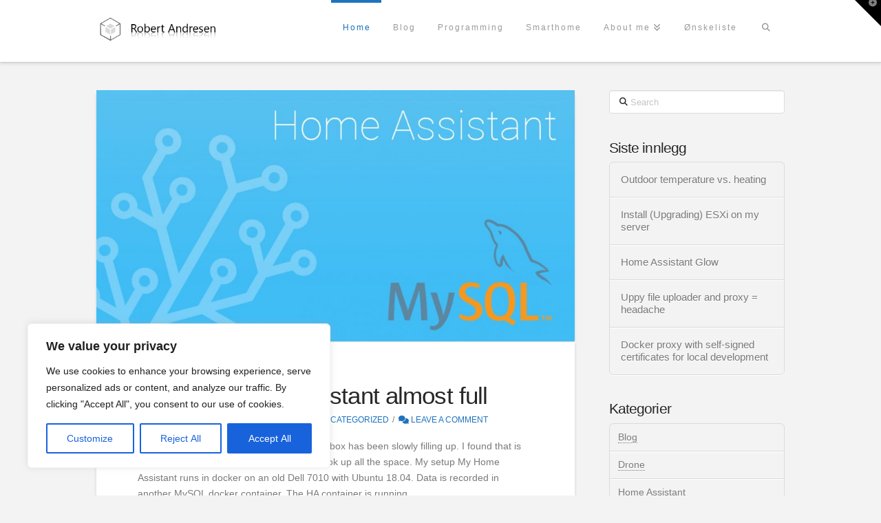

--- FILE ---
content_type: text/html; charset=UTF-8
request_url: https://robert.stadsbygd.net/page/3/
body_size: 23637
content:
<!DOCTYPE html>
<html class="no-js" lang="nb-NO">
<head>
<meta charset="UTF-8">
<meta name="viewport" content="width=device-width, initial-scale=1.0">
<link rel="pingback" href="https://robert.stadsbygd.net/xmlrpc.php">
<meta name='robots' content='index, follow, max-image-preview:large, max-snippet:-1, max-video-preview:-1' />

	<!-- This site is optimized with the Yoast SEO plugin v26.8 - https://yoast.com/product/yoast-seo-wordpress/ -->
	<title>Robert Andresen - Side 3 av 12 - myLife</title>
	<meta name="description" content="myLife" />
	<link rel="canonical" href="https://robert.stadsbygd.net/page/3/" />
	<link rel="prev" href="https://robert.stadsbygd.net/page/2/" />
	<link rel="next" href="https://robert.stadsbygd.net/page/4/" />
	<meta property="og:locale" content="nb_NO" />
	<meta property="og:type" content="website" />
	<meta property="og:title" content="Robert Andresen" />
	<meta property="og:description" content="myLife" />
	<meta property="og:url" content="https://robert.stadsbygd.net/" />
	<meta property="og:site_name" content="Robert Andresen" />
	<meta name="twitter:card" content="summary_large_image" />
	<script type="application/ld+json" class="yoast-schema-graph">{"@context":"https://schema.org","@graph":[{"@type":"CollectionPage","@id":"https://robert.stadsbygd.net/","url":"https://robert.stadsbygd.net/page/3/","name":"Robert Andresen - Side 3 av 12 - myLife","isPartOf":{"@id":"https://robert.stadsbygd.net/#website"},"description":"myLife","breadcrumb":{"@id":"https://robert.stadsbygd.net/page/3/#breadcrumb"},"inLanguage":"nb-NO"},{"@type":"BreadcrumbList","@id":"https://robert.stadsbygd.net/page/3/#breadcrumb","itemListElement":[{"@type":"ListItem","position":1,"name":"Home"}]},{"@type":"WebSite","@id":"https://robert.stadsbygd.net/#website","url":"https://robert.stadsbygd.net/","name":"Robert Andresen","description":"myLife","potentialAction":[{"@type":"SearchAction","target":{"@type":"EntryPoint","urlTemplate":"https://robert.stadsbygd.net/?s={search_term_string}"},"query-input":{"@type":"PropertyValueSpecification","valueRequired":true,"valueName":"search_term_string"}}],"inLanguage":"nb-NO"}]}</script>
	<!-- / Yoast SEO plugin. -->


<link rel='dns-prefetch' href='//secure.gravatar.com' />
<link rel='dns-prefetch' href='//stats.wp.com' />
<link rel='dns-prefetch' href='//v0.wordpress.com' />
<link rel="alternate" type="application/rss+xml" title="Robert Andresen &raquo; strøm" href="https://robert.stadsbygd.net/feed/" />
<link rel="alternate" type="application/rss+xml" title="Robert Andresen &raquo; kommentarstrøm" href="https://robert.stadsbygd.net/comments/feed/" />
<style id='wp-img-auto-sizes-contain-inline-css' type='text/css'>
img:is([sizes=auto i],[sizes^="auto," i]){contain-intrinsic-size:3000px 1500px}
/*# sourceURL=wp-img-auto-sizes-contain-inline-css */
</style>
<style id='wp-emoji-styles-inline-css' type='text/css'>

	img.wp-smiley, img.emoji {
		display: inline !important;
		border: none !important;
		box-shadow: none !important;
		height: 1em !important;
		width: 1em !important;
		margin: 0 0.07em !important;
		vertical-align: -0.1em !important;
		background: none !important;
		padding: 0 !important;
	}
/*# sourceURL=wp-emoji-styles-inline-css */
</style>
<style id='wp-block-library-inline-css' type='text/css'>
:root{--wp-block-synced-color:#7a00df;--wp-block-synced-color--rgb:122,0,223;--wp-bound-block-color:var(--wp-block-synced-color);--wp-editor-canvas-background:#ddd;--wp-admin-theme-color:#007cba;--wp-admin-theme-color--rgb:0,124,186;--wp-admin-theme-color-darker-10:#006ba1;--wp-admin-theme-color-darker-10--rgb:0,107,160.5;--wp-admin-theme-color-darker-20:#005a87;--wp-admin-theme-color-darker-20--rgb:0,90,135;--wp-admin-border-width-focus:2px}@media (min-resolution:192dpi){:root{--wp-admin-border-width-focus:1.5px}}.wp-element-button{cursor:pointer}:root .has-very-light-gray-background-color{background-color:#eee}:root .has-very-dark-gray-background-color{background-color:#313131}:root .has-very-light-gray-color{color:#eee}:root .has-very-dark-gray-color{color:#313131}:root .has-vivid-green-cyan-to-vivid-cyan-blue-gradient-background{background:linear-gradient(135deg,#00d084,#0693e3)}:root .has-purple-crush-gradient-background{background:linear-gradient(135deg,#34e2e4,#4721fb 50%,#ab1dfe)}:root .has-hazy-dawn-gradient-background{background:linear-gradient(135deg,#faaca8,#dad0ec)}:root .has-subdued-olive-gradient-background{background:linear-gradient(135deg,#fafae1,#67a671)}:root .has-atomic-cream-gradient-background{background:linear-gradient(135deg,#fdd79a,#004a59)}:root .has-nightshade-gradient-background{background:linear-gradient(135deg,#330968,#31cdcf)}:root .has-midnight-gradient-background{background:linear-gradient(135deg,#020381,#2874fc)}:root{--wp--preset--font-size--normal:16px;--wp--preset--font-size--huge:42px}.has-regular-font-size{font-size:1em}.has-larger-font-size{font-size:2.625em}.has-normal-font-size{font-size:var(--wp--preset--font-size--normal)}.has-huge-font-size{font-size:var(--wp--preset--font-size--huge)}.has-text-align-center{text-align:center}.has-text-align-left{text-align:left}.has-text-align-right{text-align:right}.has-fit-text{white-space:nowrap!important}#end-resizable-editor-section{display:none}.aligncenter{clear:both}.items-justified-left{justify-content:flex-start}.items-justified-center{justify-content:center}.items-justified-right{justify-content:flex-end}.items-justified-space-between{justify-content:space-between}.screen-reader-text{border:0;clip-path:inset(50%);height:1px;margin:-1px;overflow:hidden;padding:0;position:absolute;width:1px;word-wrap:normal!important}.screen-reader-text:focus{background-color:#ddd;clip-path:none;color:#444;display:block;font-size:1em;height:auto;left:5px;line-height:normal;padding:15px 23px 14px;text-decoration:none;top:5px;width:auto;z-index:100000}html :where(.has-border-color){border-style:solid}html :where([style*=border-top-color]){border-top-style:solid}html :where([style*=border-right-color]){border-right-style:solid}html :where([style*=border-bottom-color]){border-bottom-style:solid}html :where([style*=border-left-color]){border-left-style:solid}html :where([style*=border-width]){border-style:solid}html :where([style*=border-top-width]){border-top-style:solid}html :where([style*=border-right-width]){border-right-style:solid}html :where([style*=border-bottom-width]){border-bottom-style:solid}html :where([style*=border-left-width]){border-left-style:solid}html :where(img[class*=wp-image-]){height:auto;max-width:100%}:where(figure){margin:0 0 1em}html :where(.is-position-sticky){--wp-admin--admin-bar--position-offset:var(--wp-admin--admin-bar--height,0px)}@media screen and (max-width:600px){html :where(.is-position-sticky){--wp-admin--admin-bar--position-offset:0px}}

/*# sourceURL=wp-block-library-inline-css */
</style><style id='wp-block-heading-inline-css' type='text/css'>
h1:where(.wp-block-heading).has-background,h2:where(.wp-block-heading).has-background,h3:where(.wp-block-heading).has-background,h4:where(.wp-block-heading).has-background,h5:where(.wp-block-heading).has-background,h6:where(.wp-block-heading).has-background{padding:1.25em 2.375em}h1.has-text-align-left[style*=writing-mode]:where([style*=vertical-lr]),h1.has-text-align-right[style*=writing-mode]:where([style*=vertical-rl]),h2.has-text-align-left[style*=writing-mode]:where([style*=vertical-lr]),h2.has-text-align-right[style*=writing-mode]:where([style*=vertical-rl]),h3.has-text-align-left[style*=writing-mode]:where([style*=vertical-lr]),h3.has-text-align-right[style*=writing-mode]:where([style*=vertical-rl]),h4.has-text-align-left[style*=writing-mode]:where([style*=vertical-lr]),h4.has-text-align-right[style*=writing-mode]:where([style*=vertical-rl]),h5.has-text-align-left[style*=writing-mode]:where([style*=vertical-lr]),h5.has-text-align-right[style*=writing-mode]:where([style*=vertical-rl]),h6.has-text-align-left[style*=writing-mode]:where([style*=vertical-lr]),h6.has-text-align-right[style*=writing-mode]:where([style*=vertical-rl]){rotate:180deg}
/*# sourceURL=https://robert.stadsbygd.net/wp-includes/blocks/heading/style.min.css */
</style>
<style id='wp-block-list-inline-css' type='text/css'>
ol,ul{box-sizing:border-box}:root :where(.wp-block-list.has-background){padding:1.25em 2.375em}
/*# sourceURL=https://robert.stadsbygd.net/wp-includes/blocks/list/style.min.css */
</style>
<style id='wp-block-paragraph-inline-css' type='text/css'>
.is-small-text{font-size:.875em}.is-regular-text{font-size:1em}.is-large-text{font-size:2.25em}.is-larger-text{font-size:3em}.has-drop-cap:not(:focus):first-letter{float:left;font-size:8.4em;font-style:normal;font-weight:100;line-height:.68;margin:.05em .1em 0 0;text-transform:uppercase}body.rtl .has-drop-cap:not(:focus):first-letter{float:none;margin-left:.1em}p.has-drop-cap.has-background{overflow:hidden}:root :where(p.has-background){padding:1.25em 2.375em}:where(p.has-text-color:not(.has-link-color)) a{color:inherit}p.has-text-align-left[style*="writing-mode:vertical-lr"],p.has-text-align-right[style*="writing-mode:vertical-rl"]{rotate:180deg}
/*# sourceURL=https://robert.stadsbygd.net/wp-includes/blocks/paragraph/style.min.css */
</style>
<style id='global-styles-inline-css' type='text/css'>
:root{--wp--preset--aspect-ratio--square: 1;--wp--preset--aspect-ratio--4-3: 4/3;--wp--preset--aspect-ratio--3-4: 3/4;--wp--preset--aspect-ratio--3-2: 3/2;--wp--preset--aspect-ratio--2-3: 2/3;--wp--preset--aspect-ratio--16-9: 16/9;--wp--preset--aspect-ratio--9-16: 9/16;--wp--preset--color--black: #000000;--wp--preset--color--cyan-bluish-gray: #abb8c3;--wp--preset--color--white: #ffffff;--wp--preset--color--pale-pink: #f78da7;--wp--preset--color--vivid-red: #cf2e2e;--wp--preset--color--luminous-vivid-orange: #ff6900;--wp--preset--color--luminous-vivid-amber: #fcb900;--wp--preset--color--light-green-cyan: #7bdcb5;--wp--preset--color--vivid-green-cyan: #00d084;--wp--preset--color--pale-cyan-blue: #8ed1fc;--wp--preset--color--vivid-cyan-blue: #0693e3;--wp--preset--color--vivid-purple: #9b51e0;--wp--preset--gradient--vivid-cyan-blue-to-vivid-purple: linear-gradient(135deg,rgb(6,147,227) 0%,rgb(155,81,224) 100%);--wp--preset--gradient--light-green-cyan-to-vivid-green-cyan: linear-gradient(135deg,rgb(122,220,180) 0%,rgb(0,208,130) 100%);--wp--preset--gradient--luminous-vivid-amber-to-luminous-vivid-orange: linear-gradient(135deg,rgb(252,185,0) 0%,rgb(255,105,0) 100%);--wp--preset--gradient--luminous-vivid-orange-to-vivid-red: linear-gradient(135deg,rgb(255,105,0) 0%,rgb(207,46,46) 100%);--wp--preset--gradient--very-light-gray-to-cyan-bluish-gray: linear-gradient(135deg,rgb(238,238,238) 0%,rgb(169,184,195) 100%);--wp--preset--gradient--cool-to-warm-spectrum: linear-gradient(135deg,rgb(74,234,220) 0%,rgb(151,120,209) 20%,rgb(207,42,186) 40%,rgb(238,44,130) 60%,rgb(251,105,98) 80%,rgb(254,248,76) 100%);--wp--preset--gradient--blush-light-purple: linear-gradient(135deg,rgb(255,206,236) 0%,rgb(152,150,240) 100%);--wp--preset--gradient--blush-bordeaux: linear-gradient(135deg,rgb(254,205,165) 0%,rgb(254,45,45) 50%,rgb(107,0,62) 100%);--wp--preset--gradient--luminous-dusk: linear-gradient(135deg,rgb(255,203,112) 0%,rgb(199,81,192) 50%,rgb(65,88,208) 100%);--wp--preset--gradient--pale-ocean: linear-gradient(135deg,rgb(255,245,203) 0%,rgb(182,227,212) 50%,rgb(51,167,181) 100%);--wp--preset--gradient--electric-grass: linear-gradient(135deg,rgb(202,248,128) 0%,rgb(113,206,126) 100%);--wp--preset--gradient--midnight: linear-gradient(135deg,rgb(2,3,129) 0%,rgb(40,116,252) 100%);--wp--preset--font-size--small: 13px;--wp--preset--font-size--medium: 20px;--wp--preset--font-size--large: 36px;--wp--preset--font-size--x-large: 42px;--wp--preset--spacing--20: 0.44rem;--wp--preset--spacing--30: 0.67rem;--wp--preset--spacing--40: 1rem;--wp--preset--spacing--50: 1.5rem;--wp--preset--spacing--60: 2.25rem;--wp--preset--spacing--70: 3.38rem;--wp--preset--spacing--80: 5.06rem;--wp--preset--shadow--natural: 6px 6px 9px rgba(0, 0, 0, 0.2);--wp--preset--shadow--deep: 12px 12px 50px rgba(0, 0, 0, 0.4);--wp--preset--shadow--sharp: 6px 6px 0px rgba(0, 0, 0, 0.2);--wp--preset--shadow--outlined: 6px 6px 0px -3px rgb(255, 255, 255), 6px 6px rgb(0, 0, 0);--wp--preset--shadow--crisp: 6px 6px 0px rgb(0, 0, 0);}:where(.is-layout-flex){gap: 0.5em;}:where(.is-layout-grid){gap: 0.5em;}body .is-layout-flex{display: flex;}.is-layout-flex{flex-wrap: wrap;align-items: center;}.is-layout-flex > :is(*, div){margin: 0;}body .is-layout-grid{display: grid;}.is-layout-grid > :is(*, div){margin: 0;}:where(.wp-block-columns.is-layout-flex){gap: 2em;}:where(.wp-block-columns.is-layout-grid){gap: 2em;}:where(.wp-block-post-template.is-layout-flex){gap: 1.25em;}:where(.wp-block-post-template.is-layout-grid){gap: 1.25em;}.has-black-color{color: var(--wp--preset--color--black) !important;}.has-cyan-bluish-gray-color{color: var(--wp--preset--color--cyan-bluish-gray) !important;}.has-white-color{color: var(--wp--preset--color--white) !important;}.has-pale-pink-color{color: var(--wp--preset--color--pale-pink) !important;}.has-vivid-red-color{color: var(--wp--preset--color--vivid-red) !important;}.has-luminous-vivid-orange-color{color: var(--wp--preset--color--luminous-vivid-orange) !important;}.has-luminous-vivid-amber-color{color: var(--wp--preset--color--luminous-vivid-amber) !important;}.has-light-green-cyan-color{color: var(--wp--preset--color--light-green-cyan) !important;}.has-vivid-green-cyan-color{color: var(--wp--preset--color--vivid-green-cyan) !important;}.has-pale-cyan-blue-color{color: var(--wp--preset--color--pale-cyan-blue) !important;}.has-vivid-cyan-blue-color{color: var(--wp--preset--color--vivid-cyan-blue) !important;}.has-vivid-purple-color{color: var(--wp--preset--color--vivid-purple) !important;}.has-black-background-color{background-color: var(--wp--preset--color--black) !important;}.has-cyan-bluish-gray-background-color{background-color: var(--wp--preset--color--cyan-bluish-gray) !important;}.has-white-background-color{background-color: var(--wp--preset--color--white) !important;}.has-pale-pink-background-color{background-color: var(--wp--preset--color--pale-pink) !important;}.has-vivid-red-background-color{background-color: var(--wp--preset--color--vivid-red) !important;}.has-luminous-vivid-orange-background-color{background-color: var(--wp--preset--color--luminous-vivid-orange) !important;}.has-luminous-vivid-amber-background-color{background-color: var(--wp--preset--color--luminous-vivid-amber) !important;}.has-light-green-cyan-background-color{background-color: var(--wp--preset--color--light-green-cyan) !important;}.has-vivid-green-cyan-background-color{background-color: var(--wp--preset--color--vivid-green-cyan) !important;}.has-pale-cyan-blue-background-color{background-color: var(--wp--preset--color--pale-cyan-blue) !important;}.has-vivid-cyan-blue-background-color{background-color: var(--wp--preset--color--vivid-cyan-blue) !important;}.has-vivid-purple-background-color{background-color: var(--wp--preset--color--vivid-purple) !important;}.has-black-border-color{border-color: var(--wp--preset--color--black) !important;}.has-cyan-bluish-gray-border-color{border-color: var(--wp--preset--color--cyan-bluish-gray) !important;}.has-white-border-color{border-color: var(--wp--preset--color--white) !important;}.has-pale-pink-border-color{border-color: var(--wp--preset--color--pale-pink) !important;}.has-vivid-red-border-color{border-color: var(--wp--preset--color--vivid-red) !important;}.has-luminous-vivid-orange-border-color{border-color: var(--wp--preset--color--luminous-vivid-orange) !important;}.has-luminous-vivid-amber-border-color{border-color: var(--wp--preset--color--luminous-vivid-amber) !important;}.has-light-green-cyan-border-color{border-color: var(--wp--preset--color--light-green-cyan) !important;}.has-vivid-green-cyan-border-color{border-color: var(--wp--preset--color--vivid-green-cyan) !important;}.has-pale-cyan-blue-border-color{border-color: var(--wp--preset--color--pale-cyan-blue) !important;}.has-vivid-cyan-blue-border-color{border-color: var(--wp--preset--color--vivid-cyan-blue) !important;}.has-vivid-purple-border-color{border-color: var(--wp--preset--color--vivid-purple) !important;}.has-vivid-cyan-blue-to-vivid-purple-gradient-background{background: var(--wp--preset--gradient--vivid-cyan-blue-to-vivid-purple) !important;}.has-light-green-cyan-to-vivid-green-cyan-gradient-background{background: var(--wp--preset--gradient--light-green-cyan-to-vivid-green-cyan) !important;}.has-luminous-vivid-amber-to-luminous-vivid-orange-gradient-background{background: var(--wp--preset--gradient--luminous-vivid-amber-to-luminous-vivid-orange) !important;}.has-luminous-vivid-orange-to-vivid-red-gradient-background{background: var(--wp--preset--gradient--luminous-vivid-orange-to-vivid-red) !important;}.has-very-light-gray-to-cyan-bluish-gray-gradient-background{background: var(--wp--preset--gradient--very-light-gray-to-cyan-bluish-gray) !important;}.has-cool-to-warm-spectrum-gradient-background{background: var(--wp--preset--gradient--cool-to-warm-spectrum) !important;}.has-blush-light-purple-gradient-background{background: var(--wp--preset--gradient--blush-light-purple) !important;}.has-blush-bordeaux-gradient-background{background: var(--wp--preset--gradient--blush-bordeaux) !important;}.has-luminous-dusk-gradient-background{background: var(--wp--preset--gradient--luminous-dusk) !important;}.has-pale-ocean-gradient-background{background: var(--wp--preset--gradient--pale-ocean) !important;}.has-electric-grass-gradient-background{background: var(--wp--preset--gradient--electric-grass) !important;}.has-midnight-gradient-background{background: var(--wp--preset--gradient--midnight) !important;}.has-small-font-size{font-size: var(--wp--preset--font-size--small) !important;}.has-medium-font-size{font-size: var(--wp--preset--font-size--medium) !important;}.has-large-font-size{font-size: var(--wp--preset--font-size--large) !important;}.has-x-large-font-size{font-size: var(--wp--preset--font-size--x-large) !important;}
/*# sourceURL=global-styles-inline-css */
</style>

<style id='classic-theme-styles-inline-css' type='text/css'>
/*! This file is auto-generated */
.wp-block-button__link{color:#fff;background-color:#32373c;border-radius:9999px;box-shadow:none;text-decoration:none;padding:calc(.667em + 2px) calc(1.333em + 2px);font-size:1.125em}.wp-block-file__button{background:#32373c;color:#fff;text-decoration:none}
/*# sourceURL=/wp-includes/css/classic-themes.min.css */
</style>
<link rel='stylesheet' id='x-stack-css' href='https://robert.stadsbygd.net/wp-content/themes/x/framework/dist/css/site/stacks/integrity-light.css?ver=10.7.11' type='text/css' media='all' />
<style id='cs-inline-css' type='text/css'>
@media (min-width:1200px){.x-hide-xl{display:none !important;}}@media (min-width:979px) and (max-width:1199px){.x-hide-lg{display:none !important;}}@media (min-width:767px) and (max-width:978px){.x-hide-md{display:none !important;}}@media (min-width:480px) and (max-width:766px){.x-hide-sm{display:none !important;}}@media (max-width:479px){.x-hide-xs{display:none !important;}} a,h1 a:hover,h2 a:hover,h3 a:hover,h4 a:hover,h5 a:hover,h6 a:hover,.x-breadcrumb-wrap a:hover,.widget ul li a:hover,.widget ol li a:hover,.widget.widget_text ul li a,.widget.widget_text ol li a,.widget_nav_menu .current-menu-item > a,.x-accordion-heading .x-accordion-toggle:hover,.x-comment-author a:hover,.x-comment-time:hover,.x-recent-posts a:hover .h-recent-posts{color:#1e73be;}a:hover,.widget.widget_text ul li a:hover,.widget.widget_text ol li a:hover,.x-twitter-widget ul li a:hover{color:#568cbf;}.rev_slider_wrapper,a.x-img-thumbnail:hover,.x-slider-container.below,.page-template-template-blank-3-php .x-slider-container.above,.page-template-template-blank-6-php .x-slider-container.above{border-color:#1e73be;}.entry-thumb:before,.x-pagination span.current,.woocommerce-pagination span[aria-current],.flex-direction-nav a,.flex-control-nav a:hover,.flex-control-nav a.flex-active,.mejs-time-current,.x-dropcap,.x-skill-bar .bar,.x-pricing-column.featured h2,.h-comments-title small,.x-entry-share .x-share:hover,.x-highlight,.x-recent-posts .x-recent-posts-img:after{background-color:#1e73be;}.x-nav-tabs > .active > a,.x-nav-tabs > .active > a:hover{box-shadow:inset 0 3px 0 0 #1e73be;}.x-main{width:calc(72% - 2.463055%);}.x-sidebar{width:calc(100% - 2.463055% - 72%);}.x-comment-author,.x-comment-time,.comment-form-author label,.comment-form-email label,.comment-form-url label,.comment-form-rating label,.comment-form-comment label,.widget_calendar #wp-calendar caption,.widget.widget_rss li .rsswidget{font-family:inherit;font-weight:inherit;}.p-landmark-sub,.p-meta,input,button,select,textarea{font-family:inherit;}.widget ul li a,.widget ol li a,.x-comment-time{color:#7a7a7a;}.widget_text ol li a,.widget_text ul li a{color:#1e73be;}.widget_text ol li a:hover,.widget_text ul li a:hover{color:#568cbf;}.comment-form-author label,.comment-form-email label,.comment-form-url label,.comment-form-rating label,.comment-form-comment label,.widget_calendar #wp-calendar th,.p-landmark-sub strong,.widget_tag_cloud .tagcloud a:hover,.widget_tag_cloud .tagcloud a:active,.entry-footer a:hover,.entry-footer a:active,.x-breadcrumbs .current,.x-comment-author,.x-comment-author a{color:#272727;}.widget_calendar #wp-calendar th{border-color:#272727;}.h-feature-headline span i{background-color:#272727;}@media (max-width:978.98px){}html{font-size:14px;}@media (min-width:479px){html{font-size:14px;}}@media (min-width:766px){html{font-size:14px;}}@media (min-width:978px){html{font-size:14px;}}@media (min-width:1199px){html{font-size:14px;}}body{font-style:normal;font-weight:inherit;color:#7a7a7a;background:#f3f3f3;}.w-b{font-weight:inherit !important;}h1,h2,h3,h4,h5,h6,.h1,.h2,.h3,.h4,.h5,.h6,.x-text-headline{font-family:inherit;font-style:normal;font-weight:inherit;}h1,.h1{letter-spacing:-0.018em;}h2,.h2{letter-spacing:-0.025em;}h3,.h3{letter-spacing:-0.031em;}h4,.h4{letter-spacing:-0.042em;}h5,.h5{letter-spacing:-0.048em;}h6,.h6{letter-spacing:-0.071em;}.w-h{font-weight:inherit !important;}.x-container.width{width:88%;}.x-container.max{max-width:1000px;}.x-bar-content.x-container.width{flex-basis:88%;}.x-main.full{float:none;clear:both;display:block;width:auto;}@media (max-width:978.98px){.x-main.full,.x-main.left,.x-main.right,.x-sidebar.left,.x-sidebar.right{float:none;display:block;width:auto !important;}}.entry-header,.entry-content{font-size:1rem;}body,input,button,select,textarea{font-family:inherit;}h1,h2,h3,h4,h5,h6,.h1,.h2,.h3,.h4,.h5,.h6,h1 a,h2 a,h3 a,h4 a,h5 a,h6 a,.h1 a,.h2 a,.h3 a,.h4 a,.h5 a,.h6 a,blockquote{color:#272727;}.cfc-h-tx{color:#272727 !important;}.cfc-h-bd{border-color:#272727 !important;}.cfc-h-bg{background-color:#272727 !important;}.cfc-b-tx{color:#7a7a7a !important;}.cfc-b-bd{border-color:#7a7a7a !important;}.cfc-b-bg{background-color:#7a7a7a !important;}.x-btn,.button,[type="submit"]{color:#ffffff;border-color:#ac1100;background-color:#ff2a13;margin-bottom:0.25em;text-shadow:0 0.075em 0.075em rgba(0,0,0,0.5);box-shadow:0 0.25em 0 0 #a71000,0 4px 9px rgba(0,0,0,0.75);border-radius:0.25em;}.x-btn:hover,.button:hover,[type="submit"]:hover{color:#ffffff;border-color:#600900;background-color:#ef2201;margin-bottom:0.25em;text-shadow:0 0.075em 0.075em rgba(0,0,0,0.5);box-shadow:0 0.25em 0 0 #a71000,0 4px 9px rgba(0,0,0,0.75);}.x-btn.x-btn-real,.x-btn.x-btn-real:hover{margin-bottom:0.25em;text-shadow:0 0.075em 0.075em rgba(0,0,0,0.65);}.x-btn.x-btn-real{box-shadow:0 0.25em 0 0 #a71000,0 4px 9px rgba(0,0,0,0.75);}.x-btn.x-btn-real:hover{box-shadow:0 0.25em 0 0 #a71000,0 4px 9px rgba(0,0,0,0.75);}.x-btn.x-btn-flat,.x-btn.x-btn-flat:hover{margin-bottom:0;text-shadow:0 0.075em 0.075em rgba(0,0,0,0.65);box-shadow:none;}.x-btn.x-btn-transparent,.x-btn.x-btn-transparent:hover{margin-bottom:0;border-width:3px;text-shadow:none;text-transform:uppercase;background-color:transparent;box-shadow:none;}.x-topbar .p-info a:hover,.x-widgetbar .widget ul li a:hover{color:#1e73be;}.x-topbar{background-color:transparent;}.x-topbar .p-info,.x-topbar .p-info a,.x-navbar .desktop .x-nav > li > a,.x-navbar .desktop .sub-menu a,.x-navbar .mobile .x-nav li > a,.x-breadcrumb-wrap a,.x-breadcrumbs .delimiter{color:#9b9b9b;}.x-navbar .desktop .x-nav > li > a:hover,.x-navbar .desktop .x-nav > .x-active > a,.x-navbar .desktop .x-nav > .current-menu-item > a,.x-navbar .desktop .sub-menu a:hover,.x-navbar .desktop .sub-menu .x-active > a,.x-navbar .desktop .sub-menu .current-menu-item > a,.x-navbar .desktop .x-nav .x-megamenu > .sub-menu > li > a,.x-navbar .mobile .x-nav li > a:hover,.x-navbar .mobile .x-nav .x-active > a,.x-navbar .mobile .x-nav .current-menu-item > a{color:#1e73be;}.x-navbar .desktop .x-nav > li > a:hover,.x-navbar .desktop .x-nav > .x-active > a,.x-navbar .desktop .x-nav > .current-menu-item > a{box-shadow:inset 0 4px 0 0 #1e73be;}.x-navbar .desktop .x-nav > li > a{height:90px;padding-top:34px;}.x-navbar .desktop .x-nav > li ul{top:calc(90px - 15px);}@media (max-width:979px){}.x-btn-widgetbar{border-top-color:#000000;border-right-color:#000000;}.x-btn-widgetbar:hover{border-top-color:#444444;border-right-color:#444444;}.x-navbar-inner{min-height:90px;}.x-brand{margin-top:13px;font-family:inherit;font-size:54px;font-style:normal;font-weight:inherit;letter-spacing:-0.056em;color:#272727;}.x-brand:hover,.x-brand:focus{color:#272727;}.x-brand img{width:calc(350px / 2);}.x-navbar .x-nav-wrap .x-nav > li > a{font-family:inherit;font-style:normal;font-weight:inherit;letter-spacing:0.167em;}.x-navbar .desktop .x-nav > li > a{font-size:12px;}.x-navbar .desktop .x-nav > li > a:not(.x-btn-navbar-woocommerce){padding-left:17px;padding-right:17px;}.x-navbar .desktop .x-nav > li > a > span{margin-right:-0.167em;}.x-btn-navbar{margin-top:20px;}.x-btn-navbar,.x-btn-navbar.collapsed{font-size:24px;}@media (max-width:979px){.x-widgetbar{left:0;right:0;}}.bg .mejs-container,.x-video .mejs-container{position:unset !important;} @font-face{font-family:'FontAwesomePro';font-style:normal;font-weight:900;font-display:block;src:url('https://robert.stadsbygd.net/wp-content/plugins/cornerstone/assets/fonts/fa-solid-900.woff2?ver=6.7.2') format('woff2'),url('https://robert.stadsbygd.net/wp-content/plugins/cornerstone/assets/fonts/fa-solid-900.ttf?ver=6.7.2') format('truetype');}[data-x-fa-pro-icon]{font-family:"FontAwesomePro" !important;}[data-x-fa-pro-icon]:before{content:attr(data-x-fa-pro-icon);}[data-x-icon],[data-x-icon-o],[data-x-icon-l],[data-x-icon-s],[data-x-icon-b],[data-x-icon-sr],[data-x-icon-ss],[data-x-icon-sl],[data-x-fa-pro-icon],[class*="cs-fa-"]{display:inline-flex;font-style:normal;font-weight:400;text-decoration:inherit;text-rendering:auto;-webkit-font-smoothing:antialiased;-moz-osx-font-smoothing:grayscale;}[data-x-icon].left,[data-x-icon-o].left,[data-x-icon-l].left,[data-x-icon-s].left,[data-x-icon-b].left,[data-x-icon-sr].left,[data-x-icon-ss].left,[data-x-icon-sl].left,[data-x-fa-pro-icon].left,[class*="cs-fa-"].left{margin-right:0.5em;}[data-x-icon].right,[data-x-icon-o].right,[data-x-icon-l].right,[data-x-icon-s].right,[data-x-icon-b].right,[data-x-icon-sr].right,[data-x-icon-ss].right,[data-x-icon-sl].right,[data-x-fa-pro-icon].right,[class*="cs-fa-"].right{margin-left:0.5em;}[data-x-icon]:before,[data-x-icon-o]:before,[data-x-icon-l]:before,[data-x-icon-s]:before,[data-x-icon-b]:before,[data-x-icon-sr]:before,[data-x-icon-ss]:before,[data-x-icon-sl]:before,[data-x-fa-pro-icon]:before,[class*="cs-fa-"]:before{line-height:1;}@font-face{font-family:'FontAwesome';font-style:normal;font-weight:900;font-display:block;src:url('https://robert.stadsbygd.net/wp-content/plugins/cornerstone/assets/fonts/fa-solid-900.woff2?ver=6.7.2') format('woff2'),url('https://robert.stadsbygd.net/wp-content/plugins/cornerstone/assets/fonts/fa-solid-900.ttf?ver=6.7.2') format('truetype');}[data-x-icon],[data-x-icon-s],[data-x-icon][class*="cs-fa-"]{font-family:"FontAwesome" !important;font-weight:900;}[data-x-icon]:before,[data-x-icon][class*="cs-fa-"]:before{content:attr(data-x-icon);}[data-x-icon-s]:before{content:attr(data-x-icon-s);}@font-face{font-family:'FontAwesomeRegular';font-style:normal;font-weight:400;font-display:block;src:url('https://robert.stadsbygd.net/wp-content/plugins/cornerstone/assets/fonts/fa-regular-400.woff2?ver=6.7.2') format('woff2'),url('https://robert.stadsbygd.net/wp-content/plugins/cornerstone/assets/fonts/fa-regular-400.ttf?ver=6.7.2') format('truetype');}@font-face{font-family:'FontAwesomePro';font-style:normal;font-weight:400;font-display:block;src:url('https://robert.stadsbygd.net/wp-content/plugins/cornerstone/assets/fonts/fa-regular-400.woff2?ver=6.7.2') format('woff2'),url('https://robert.stadsbygd.net/wp-content/plugins/cornerstone/assets/fonts/fa-regular-400.ttf?ver=6.7.2') format('truetype');}[data-x-icon-o]{font-family:"FontAwesomeRegular" !important;}[data-x-icon-o]:before{content:attr(data-x-icon-o);}@font-face{font-family:'FontAwesomeLight';font-style:normal;font-weight:300;font-display:block;src:url('https://robert.stadsbygd.net/wp-content/plugins/cornerstone/assets/fonts/fa-light-300.woff2?ver=6.7.2') format('woff2'),url('https://robert.stadsbygd.net/wp-content/plugins/cornerstone/assets/fonts/fa-light-300.ttf?ver=6.7.2') format('truetype');}@font-face{font-family:'FontAwesomePro';font-style:normal;font-weight:300;font-display:block;src:url('https://robert.stadsbygd.net/wp-content/plugins/cornerstone/assets/fonts/fa-light-300.woff2?ver=6.7.2') format('woff2'),url('https://robert.stadsbygd.net/wp-content/plugins/cornerstone/assets/fonts/fa-light-300.ttf?ver=6.7.2') format('truetype');}[data-x-icon-l]{font-family:"FontAwesomeLight" !important;font-weight:300;}[data-x-icon-l]:before{content:attr(data-x-icon-l);}@font-face{font-family:'FontAwesomeBrands';font-style:normal;font-weight:normal;font-display:block;src:url('https://robert.stadsbygd.net/wp-content/plugins/cornerstone/assets/fonts/fa-brands-400.woff2?ver=6.7.2') format('woff2'),url('https://robert.stadsbygd.net/wp-content/plugins/cornerstone/assets/fonts/fa-brands-400.ttf?ver=6.7.2') format('truetype');}[data-x-icon-b]{font-family:"FontAwesomeBrands" !important;}[data-x-icon-b]:before{content:attr(data-x-icon-b);}.widget.widget_rss li .rsswidget:before{content:"\f35d";padding-right:0.4em;font-family:"FontAwesome";}
/*# sourceURL=cs-inline-css */
</style>
<link rel='stylesheet' id='WPGiftRegistry-css' href='https://robert.stadsbygd.net/wp-content/plugins/wpgiftregistry/public/css/wp-gift-registry-public.css?ver=1.4.12' type='text/css' media='all' />
<link rel='stylesheet' id='WPGiftRegistry-style-css' href='https://robert.stadsbygd.net/wp-content/plugins/wpgiftregistry/public/css/style.css?ver=1.4.12' type='text/css' media='all' />
<link rel='stylesheet' id='wp-resume-css' href='https://robert.stadsbygd.net/wp-content/plugins/wp-resume/css/front-end/resume-style.css?ver=2.5.7' type='text/css' media='all' />
<script type="text/javascript" id="cookie-law-info-js-extra">
/* <![CDATA[ */
var _ckyConfig = {"_ipData":[],"_assetsURL":"https://robert.stadsbygd.net/wp-content/plugins/cookie-law-info/lite/frontend/images/","_publicURL":"https://robert.stadsbygd.net","_expiry":"365","_categories":[{"name":"Necessary","slug":"necessary","isNecessary":true,"ccpaDoNotSell":true,"cookies":[],"active":true,"defaultConsent":{"gdpr":true,"ccpa":true}},{"name":"Functional","slug":"functional","isNecessary":false,"ccpaDoNotSell":true,"cookies":[],"active":true,"defaultConsent":{"gdpr":false,"ccpa":false}},{"name":"Analytics","slug":"analytics","isNecessary":false,"ccpaDoNotSell":true,"cookies":[],"active":true,"defaultConsent":{"gdpr":false,"ccpa":false}},{"name":"Performance","slug":"performance","isNecessary":false,"ccpaDoNotSell":true,"cookies":[],"active":true,"defaultConsent":{"gdpr":false,"ccpa":false}},{"name":"Advertisement","slug":"advertisement","isNecessary":false,"ccpaDoNotSell":true,"cookies":[],"active":true,"defaultConsent":{"gdpr":false,"ccpa":false}}],"_activeLaw":"gdpr","_rootDomain":"","_block":"1","_showBanner":"1","_bannerConfig":{"settings":{"type":"box","preferenceCenterType":"popup","position":"bottom-left","applicableLaw":"gdpr"},"behaviours":{"reloadBannerOnAccept":false,"loadAnalyticsByDefault":false,"animations":{"onLoad":"animate","onHide":"sticky"}},"config":{"revisitConsent":{"status":true,"tag":"revisit-consent","position":"bottom-left","meta":{"url":"#"},"styles":{"background-color":"#0056A7"},"elements":{"title":{"type":"text","tag":"revisit-consent-title","status":true,"styles":{"color":"#0056a7"}}}},"preferenceCenter":{"toggle":{"status":true,"tag":"detail-category-toggle","type":"toggle","states":{"active":{"styles":{"background-color":"#1863DC"}},"inactive":{"styles":{"background-color":"#D0D5D2"}}}}},"categoryPreview":{"status":false,"toggle":{"status":true,"tag":"detail-category-preview-toggle","type":"toggle","states":{"active":{"styles":{"background-color":"#1863DC"}},"inactive":{"styles":{"background-color":"#D0D5D2"}}}}},"videoPlaceholder":{"status":true,"styles":{"background-color":"#000000","border-color":"#000000","color":"#ffffff"}},"readMore":{"status":false,"tag":"readmore-button","type":"link","meta":{"noFollow":true,"newTab":true},"styles":{"color":"#1863DC","background-color":"transparent","border-color":"transparent"}},"showMore":{"status":true,"tag":"show-desc-button","type":"button","styles":{"color":"#1863DC"}},"showLess":{"status":true,"tag":"hide-desc-button","type":"button","styles":{"color":"#1863DC"}},"alwaysActive":{"status":true,"tag":"always-active","styles":{"color":"#008000"}},"manualLinks":{"status":true,"tag":"manual-links","type":"link","styles":{"color":"#1863DC"}},"auditTable":{"status":true},"optOption":{"status":true,"toggle":{"status":true,"tag":"optout-option-toggle","type":"toggle","states":{"active":{"styles":{"background-color":"#1863dc"}},"inactive":{"styles":{"background-color":"#FFFFFF"}}}}}}},"_version":"3.3.9.1","_logConsent":"1","_tags":[{"tag":"accept-button","styles":{"color":"#FFFFFF","background-color":"#1863DC","border-color":"#1863DC"}},{"tag":"reject-button","styles":{"color":"#1863DC","background-color":"transparent","border-color":"#1863DC"}},{"tag":"settings-button","styles":{"color":"#1863DC","background-color":"transparent","border-color":"#1863DC"}},{"tag":"readmore-button","styles":{"color":"#1863DC","background-color":"transparent","border-color":"transparent"}},{"tag":"donotsell-button","styles":{"color":"#1863DC","background-color":"transparent","border-color":"transparent"}},{"tag":"show-desc-button","styles":{"color":"#1863DC"}},{"tag":"hide-desc-button","styles":{"color":"#1863DC"}},{"tag":"cky-always-active","styles":[]},{"tag":"cky-link","styles":[]},{"tag":"accept-button","styles":{"color":"#FFFFFF","background-color":"#1863DC","border-color":"#1863DC"}},{"tag":"revisit-consent","styles":{"background-color":"#0056A7"}}],"_shortCodes":[{"key":"cky_readmore","content":"\u003Ca href=\"#\" class=\"cky-policy\" aria-label=\"Cookie Policy\" target=\"_blank\" rel=\"noopener\" data-cky-tag=\"readmore-button\"\u003ECookie Policy\u003C/a\u003E","tag":"readmore-button","status":false,"attributes":{"rel":"nofollow","target":"_blank"}},{"key":"cky_show_desc","content":"\u003Cbutton class=\"cky-show-desc-btn\" data-cky-tag=\"show-desc-button\" aria-label=\"Show more\"\u003EShow more\u003C/button\u003E","tag":"show-desc-button","status":true,"attributes":[]},{"key":"cky_hide_desc","content":"\u003Cbutton class=\"cky-show-desc-btn\" data-cky-tag=\"hide-desc-button\" aria-label=\"Show less\"\u003EShow less\u003C/button\u003E","tag":"hide-desc-button","status":true,"attributes":[]},{"key":"cky_optout_show_desc","content":"[cky_optout_show_desc]","tag":"optout-show-desc-button","status":true,"attributes":[]},{"key":"cky_optout_hide_desc","content":"[cky_optout_hide_desc]","tag":"optout-hide-desc-button","status":true,"attributes":[]},{"key":"cky_category_toggle_label","content":"[cky_{{status}}_category_label] [cky_preference_{{category_slug}}_title]","tag":"","status":true,"attributes":[]},{"key":"cky_enable_category_label","content":"Enable","tag":"","status":true,"attributes":[]},{"key":"cky_disable_category_label","content":"Disable","tag":"","status":true,"attributes":[]},{"key":"cky_video_placeholder","content":"\u003Cdiv class=\"video-placeholder-normal\" data-cky-tag=\"video-placeholder\" id=\"[UNIQUEID]\"\u003E\u003Cp class=\"video-placeholder-text-normal\" data-cky-tag=\"placeholder-title\"\u003EPlease accept cookies to access this content\u003C/p\u003E\u003C/div\u003E","tag":"","status":true,"attributes":[]},{"key":"cky_enable_optout_label","content":"Enable","tag":"","status":true,"attributes":[]},{"key":"cky_disable_optout_label","content":"Disable","tag":"","status":true,"attributes":[]},{"key":"cky_optout_toggle_label","content":"[cky_{{status}}_optout_label] [cky_optout_option_title]","tag":"","status":true,"attributes":[]},{"key":"cky_optout_option_title","content":"Do Not Sell or Share My Personal Information","tag":"","status":true,"attributes":[]},{"key":"cky_optout_close_label","content":"Close","tag":"","status":true,"attributes":[]},{"key":"cky_preference_close_label","content":"Close","tag":"","status":true,"attributes":[]}],"_rtl":"","_language":"en","_providersToBlock":[]};
var _ckyStyles = {"css":".cky-overlay{background: #000000; opacity: 0.4; position: fixed; top: 0; left: 0; width: 100%; height: 100%; z-index: 99999999;}.cky-hide{display: none;}.cky-btn-revisit-wrapper{display: flex; align-items: center; justify-content: center; background: #0056a7; width: 45px; height: 45px; border-radius: 50%; position: fixed; z-index: 999999; cursor: pointer;}.cky-revisit-bottom-left{bottom: 15px; left: 15px;}.cky-revisit-bottom-right{bottom: 15px; right: 15px;}.cky-btn-revisit-wrapper .cky-btn-revisit{display: flex; align-items: center; justify-content: center; background: none; border: none; cursor: pointer; position: relative; margin: 0; padding: 0;}.cky-btn-revisit-wrapper .cky-btn-revisit img{max-width: fit-content; margin: 0; height: 30px; width: 30px;}.cky-revisit-bottom-left:hover::before{content: attr(data-tooltip); position: absolute; background: #4e4b66; color: #ffffff; left: calc(100% + 7px); font-size: 12px; line-height: 16px; width: max-content; padding: 4px 8px; border-radius: 4px;}.cky-revisit-bottom-left:hover::after{position: absolute; content: \"\"; border: 5px solid transparent; left: calc(100% + 2px); border-left-width: 0; border-right-color: #4e4b66;}.cky-revisit-bottom-right:hover::before{content: attr(data-tooltip); position: absolute; background: #4e4b66; color: #ffffff; right: calc(100% + 7px); font-size: 12px; line-height: 16px; width: max-content; padding: 4px 8px; border-radius: 4px;}.cky-revisit-bottom-right:hover::after{position: absolute; content: \"\"; border: 5px solid transparent; right: calc(100% + 2px); border-right-width: 0; border-left-color: #4e4b66;}.cky-revisit-hide{display: none;}.cky-consent-container{position: fixed; width: 440px; box-sizing: border-box; z-index: 9999999; border-radius: 6px;}.cky-consent-container .cky-consent-bar{background: #ffffff; border: 1px solid; padding: 20px 26px; box-shadow: 0 -1px 10px 0 #acabab4d; border-radius: 6px;}.cky-box-bottom-left{bottom: 40px; left: 40px;}.cky-box-bottom-right{bottom: 40px; right: 40px;}.cky-box-top-left{top: 40px; left: 40px;}.cky-box-top-right{top: 40px; right: 40px;}.cky-custom-brand-logo-wrapper .cky-custom-brand-logo{width: 100px; height: auto; margin: 0 0 12px 0;}.cky-notice .cky-title{color: #212121; font-weight: 700; font-size: 18px; line-height: 24px; margin: 0 0 12px 0;}.cky-notice-des *,.cky-preference-content-wrapper *,.cky-accordion-header-des *,.cky-gpc-wrapper .cky-gpc-desc *{font-size: 14px;}.cky-notice-des{color: #212121; font-size: 14px; line-height: 24px; font-weight: 400;}.cky-notice-des img{height: 25px; width: 25px;}.cky-consent-bar .cky-notice-des p,.cky-gpc-wrapper .cky-gpc-desc p,.cky-preference-body-wrapper .cky-preference-content-wrapper p,.cky-accordion-header-wrapper .cky-accordion-header-des p,.cky-cookie-des-table li div:last-child p{color: inherit; margin-top: 0; overflow-wrap: break-word;}.cky-notice-des P:last-child,.cky-preference-content-wrapper p:last-child,.cky-cookie-des-table li div:last-child p:last-child,.cky-gpc-wrapper .cky-gpc-desc p:last-child{margin-bottom: 0;}.cky-notice-des a.cky-policy,.cky-notice-des button.cky-policy{font-size: 14px; color: #1863dc; white-space: nowrap; cursor: pointer; background: transparent; border: 1px solid; text-decoration: underline;}.cky-notice-des button.cky-policy{padding: 0;}.cky-notice-des a.cky-policy:focus-visible,.cky-notice-des button.cky-policy:focus-visible,.cky-preference-content-wrapper .cky-show-desc-btn:focus-visible,.cky-accordion-header .cky-accordion-btn:focus-visible,.cky-preference-header .cky-btn-close:focus-visible,.cky-switch input[type=\"checkbox\"]:focus-visible,.cky-footer-wrapper a:focus-visible,.cky-btn:focus-visible{outline: 2px solid #1863dc; outline-offset: 2px;}.cky-btn:focus:not(:focus-visible),.cky-accordion-header .cky-accordion-btn:focus:not(:focus-visible),.cky-preference-content-wrapper .cky-show-desc-btn:focus:not(:focus-visible),.cky-btn-revisit-wrapper .cky-btn-revisit:focus:not(:focus-visible),.cky-preference-header .cky-btn-close:focus:not(:focus-visible),.cky-consent-bar .cky-banner-btn-close:focus:not(:focus-visible){outline: 0;}button.cky-show-desc-btn:not(:hover):not(:active){color: #1863dc; background: transparent;}button.cky-accordion-btn:not(:hover):not(:active),button.cky-banner-btn-close:not(:hover):not(:active),button.cky-btn-revisit:not(:hover):not(:active),button.cky-btn-close:not(:hover):not(:active){background: transparent;}.cky-consent-bar button:hover,.cky-modal.cky-modal-open button:hover,.cky-consent-bar button:focus,.cky-modal.cky-modal-open button:focus{text-decoration: none;}.cky-notice-btn-wrapper{display: flex; justify-content: flex-start; align-items: center; flex-wrap: wrap; margin-top: 16px;}.cky-notice-btn-wrapper .cky-btn{text-shadow: none; box-shadow: none;}.cky-btn{flex: auto; max-width: 100%; font-size: 14px; font-family: inherit; line-height: 24px; padding: 8px; font-weight: 500; margin: 0 8px 0 0; border-radius: 2px; cursor: pointer; text-align: center; text-transform: none; min-height: 0;}.cky-btn:hover{opacity: 0.8;}.cky-btn-customize{color: #1863dc; background: transparent; border: 2px solid #1863dc;}.cky-btn-reject{color: #1863dc; background: transparent; border: 2px solid #1863dc;}.cky-btn-accept{background: #1863dc; color: #ffffff; border: 2px solid #1863dc;}.cky-btn:last-child{margin-right: 0;}@media (max-width: 576px){.cky-box-bottom-left{bottom: 0; left: 0;}.cky-box-bottom-right{bottom: 0; right: 0;}.cky-box-top-left{top: 0; left: 0;}.cky-box-top-right{top: 0; right: 0;}}@media (max-width: 440px){.cky-box-bottom-left, .cky-box-bottom-right, .cky-box-top-left, .cky-box-top-right{width: 100%; max-width: 100%;}.cky-consent-container .cky-consent-bar{padding: 20px 0;}.cky-custom-brand-logo-wrapper, .cky-notice .cky-title, .cky-notice-des, .cky-notice-btn-wrapper{padding: 0 24px;}.cky-notice-des{max-height: 40vh; overflow-y: scroll;}.cky-notice-btn-wrapper{flex-direction: column; margin-top: 0;}.cky-btn{width: 100%; margin: 10px 0 0 0;}.cky-notice-btn-wrapper .cky-btn-customize{order: 2;}.cky-notice-btn-wrapper .cky-btn-reject{order: 3;}.cky-notice-btn-wrapper .cky-btn-accept{order: 1; margin-top: 16px;}}@media (max-width: 352px){.cky-notice .cky-title{font-size: 16px;}.cky-notice-des *{font-size: 12px;}.cky-notice-des, .cky-btn{font-size: 12px;}}.cky-modal.cky-modal-open{display: flex; visibility: visible; -webkit-transform: translate(-50%, -50%); -moz-transform: translate(-50%, -50%); -ms-transform: translate(-50%, -50%); -o-transform: translate(-50%, -50%); transform: translate(-50%, -50%); top: 50%; left: 50%; transition: all 1s ease;}.cky-modal{box-shadow: 0 32px 68px rgba(0, 0, 0, 0.3); margin: 0 auto; position: fixed; max-width: 100%; background: #ffffff; top: 50%; box-sizing: border-box; border-radius: 6px; z-index: 999999999; color: #212121; -webkit-transform: translate(-50%, 100%); -moz-transform: translate(-50%, 100%); -ms-transform: translate(-50%, 100%); -o-transform: translate(-50%, 100%); transform: translate(-50%, 100%); visibility: hidden; transition: all 0s ease;}.cky-preference-center{max-height: 79vh; overflow: hidden; width: 845px; overflow: hidden; flex: 1 1 0; display: flex; flex-direction: column; border-radius: 6px;}.cky-preference-header{display: flex; align-items: center; justify-content: space-between; padding: 22px 24px; border-bottom: 1px solid;}.cky-preference-header .cky-preference-title{font-size: 18px; font-weight: 700; line-height: 24px;}.cky-preference-header .cky-btn-close{margin: 0; cursor: pointer; vertical-align: middle; padding: 0; background: none; border: none; width: auto; height: auto; min-height: 0; line-height: 0; text-shadow: none; box-shadow: none;}.cky-preference-header .cky-btn-close img{margin: 0; height: 10px; width: 10px;}.cky-preference-body-wrapper{padding: 0 24px; flex: 1; overflow: auto; box-sizing: border-box;}.cky-preference-content-wrapper,.cky-gpc-wrapper .cky-gpc-desc{font-size: 14px; line-height: 24px; font-weight: 400; padding: 12px 0;}.cky-preference-content-wrapper{border-bottom: 1px solid;}.cky-preference-content-wrapper img{height: 25px; width: 25px;}.cky-preference-content-wrapper .cky-show-desc-btn{font-size: 14px; font-family: inherit; color: #1863dc; text-decoration: none; line-height: 24px; padding: 0; margin: 0; white-space: nowrap; cursor: pointer; background: transparent; border-color: transparent; text-transform: none; min-height: 0; text-shadow: none; box-shadow: none;}.cky-accordion-wrapper{margin-bottom: 10px;}.cky-accordion{border-bottom: 1px solid;}.cky-accordion:last-child{border-bottom: none;}.cky-accordion .cky-accordion-item{display: flex; margin-top: 10px;}.cky-accordion .cky-accordion-body{display: none;}.cky-accordion.cky-accordion-active .cky-accordion-body{display: block; padding: 0 22px; margin-bottom: 16px;}.cky-accordion-header-wrapper{cursor: pointer; width: 100%;}.cky-accordion-item .cky-accordion-header{display: flex; justify-content: space-between; align-items: center;}.cky-accordion-header .cky-accordion-btn{font-size: 16px; font-family: inherit; color: #212121; line-height: 24px; background: none; border: none; font-weight: 700; padding: 0; margin: 0; cursor: pointer; text-transform: none; min-height: 0; text-shadow: none; box-shadow: none;}.cky-accordion-header .cky-always-active{color: #008000; font-weight: 600; line-height: 24px; font-size: 14px;}.cky-accordion-header-des{font-size: 14px; line-height: 24px; margin: 10px 0 16px 0;}.cky-accordion-chevron{margin-right: 22px; position: relative; cursor: pointer;}.cky-accordion-chevron-hide{display: none;}.cky-accordion .cky-accordion-chevron i::before{content: \"\"; position: absolute; border-right: 1.4px solid; border-bottom: 1.4px solid; border-color: inherit; height: 6px; width: 6px; -webkit-transform: rotate(-45deg); -moz-transform: rotate(-45deg); -ms-transform: rotate(-45deg); -o-transform: rotate(-45deg); transform: rotate(-45deg); transition: all 0.2s ease-in-out; top: 8px;}.cky-accordion.cky-accordion-active .cky-accordion-chevron i::before{-webkit-transform: rotate(45deg); -moz-transform: rotate(45deg); -ms-transform: rotate(45deg); -o-transform: rotate(45deg); transform: rotate(45deg);}.cky-audit-table{background: #f4f4f4; border-radius: 6px;}.cky-audit-table .cky-empty-cookies-text{color: inherit; font-size: 12px; line-height: 24px; margin: 0; padding: 10px;}.cky-audit-table .cky-cookie-des-table{font-size: 12px; line-height: 24px; font-weight: normal; padding: 15px 10px; border-bottom: 1px solid; border-bottom-color: inherit; margin: 0;}.cky-audit-table .cky-cookie-des-table:last-child{border-bottom: none;}.cky-audit-table .cky-cookie-des-table li{list-style-type: none; display: flex; padding: 3px 0;}.cky-audit-table .cky-cookie-des-table li:first-child{padding-top: 0;}.cky-cookie-des-table li div:first-child{width: 100px; font-weight: 600; word-break: break-word; word-wrap: break-word;}.cky-cookie-des-table li div:last-child{flex: 1; word-break: break-word; word-wrap: break-word; margin-left: 8px;}.cky-footer-shadow{display: block; width: 100%; height: 40px; background: linear-gradient(180deg, rgba(255, 255, 255, 0) 0%, #ffffff 100%); position: absolute; bottom: calc(100% - 1px);}.cky-footer-wrapper{position: relative;}.cky-prefrence-btn-wrapper{display: flex; flex-wrap: wrap; align-items: center; justify-content: center; padding: 22px 24px; border-top: 1px solid;}.cky-prefrence-btn-wrapper .cky-btn{flex: auto; max-width: 100%; text-shadow: none; box-shadow: none;}.cky-btn-preferences{color: #1863dc; background: transparent; border: 2px solid #1863dc;}.cky-preference-header,.cky-preference-body-wrapper,.cky-preference-content-wrapper,.cky-accordion-wrapper,.cky-accordion,.cky-accordion-wrapper,.cky-footer-wrapper,.cky-prefrence-btn-wrapper{border-color: inherit;}@media (max-width: 845px){.cky-modal{max-width: calc(100% - 16px);}}@media (max-width: 576px){.cky-modal{max-width: 100%;}.cky-preference-center{max-height: 100vh;}.cky-prefrence-btn-wrapper{flex-direction: column;}.cky-accordion.cky-accordion-active .cky-accordion-body{padding-right: 0;}.cky-prefrence-btn-wrapper .cky-btn{width: 100%; margin: 10px 0 0 0;}.cky-prefrence-btn-wrapper .cky-btn-reject{order: 3;}.cky-prefrence-btn-wrapper .cky-btn-accept{order: 1; margin-top: 0;}.cky-prefrence-btn-wrapper .cky-btn-preferences{order: 2;}}@media (max-width: 425px){.cky-accordion-chevron{margin-right: 15px;}.cky-notice-btn-wrapper{margin-top: 0;}.cky-accordion.cky-accordion-active .cky-accordion-body{padding: 0 15px;}}@media (max-width: 352px){.cky-preference-header .cky-preference-title{font-size: 16px;}.cky-preference-header{padding: 16px 24px;}.cky-preference-content-wrapper *, .cky-accordion-header-des *{font-size: 12px;}.cky-preference-content-wrapper, .cky-preference-content-wrapper .cky-show-more, .cky-accordion-header .cky-always-active, .cky-accordion-header-des, .cky-preference-content-wrapper .cky-show-desc-btn, .cky-notice-des a.cky-policy{font-size: 12px;}.cky-accordion-header .cky-accordion-btn{font-size: 14px;}}.cky-switch{display: flex;}.cky-switch input[type=\"checkbox\"]{position: relative; width: 44px; height: 24px; margin: 0; background: #d0d5d2; -webkit-appearance: none; border-radius: 50px; cursor: pointer; outline: 0; border: none; top: 0;}.cky-switch input[type=\"checkbox\"]:checked{background: #1863dc;}.cky-switch input[type=\"checkbox\"]:before{position: absolute; content: \"\"; height: 20px; width: 20px; left: 2px; bottom: 2px; border-radius: 50%; background-color: white; -webkit-transition: 0.4s; transition: 0.4s; margin: 0;}.cky-switch input[type=\"checkbox\"]:after{display: none;}.cky-switch input[type=\"checkbox\"]:checked:before{-webkit-transform: translateX(20px); -ms-transform: translateX(20px); transform: translateX(20px);}@media (max-width: 425px){.cky-switch input[type=\"checkbox\"]{width: 38px; height: 21px;}.cky-switch input[type=\"checkbox\"]:before{height: 17px; width: 17px;}.cky-switch input[type=\"checkbox\"]:checked:before{-webkit-transform: translateX(17px); -ms-transform: translateX(17px); transform: translateX(17px);}}.cky-consent-bar .cky-banner-btn-close{position: absolute; right: 9px; top: 5px; background: none; border: none; cursor: pointer; padding: 0; margin: 0; min-height: 0; line-height: 0; height: auto; width: auto; text-shadow: none; box-shadow: none;}.cky-consent-bar .cky-banner-btn-close img{height: 9px; width: 9px; margin: 0;}.cky-notice-group{font-size: 14px; line-height: 24px; font-weight: 400; color: #212121;}.cky-notice-btn-wrapper .cky-btn-do-not-sell{font-size: 14px; line-height: 24px; padding: 6px 0; margin: 0; font-weight: 500; background: none; border-radius: 2px; border: none; cursor: pointer; text-align: left; color: #1863dc; background: transparent; border-color: transparent; box-shadow: none; text-shadow: none;}.cky-consent-bar .cky-banner-btn-close:focus-visible,.cky-notice-btn-wrapper .cky-btn-do-not-sell:focus-visible,.cky-opt-out-btn-wrapper .cky-btn:focus-visible,.cky-opt-out-checkbox-wrapper input[type=\"checkbox\"].cky-opt-out-checkbox:focus-visible{outline: 2px solid #1863dc; outline-offset: 2px;}@media (max-width: 440px){.cky-consent-container{width: 100%;}}@media (max-width: 352px){.cky-notice-des a.cky-policy, .cky-notice-btn-wrapper .cky-btn-do-not-sell{font-size: 12px;}}.cky-opt-out-wrapper{padding: 12px 0;}.cky-opt-out-wrapper .cky-opt-out-checkbox-wrapper{display: flex; align-items: center;}.cky-opt-out-checkbox-wrapper .cky-opt-out-checkbox-label{font-size: 16px; font-weight: 700; line-height: 24px; margin: 0 0 0 12px; cursor: pointer;}.cky-opt-out-checkbox-wrapper input[type=\"checkbox\"].cky-opt-out-checkbox{background-color: #ffffff; border: 1px solid black; width: 20px; height: 18.5px; margin: 0; -webkit-appearance: none; position: relative; display: flex; align-items: center; justify-content: center; border-radius: 2px; cursor: pointer;}.cky-opt-out-checkbox-wrapper input[type=\"checkbox\"].cky-opt-out-checkbox:checked{background-color: #1863dc; border: none;}.cky-opt-out-checkbox-wrapper input[type=\"checkbox\"].cky-opt-out-checkbox:checked::after{left: 6px; bottom: 4px; width: 7px; height: 13px; border: solid #ffffff; border-width: 0 3px 3px 0; border-radius: 2px; -webkit-transform: rotate(45deg); -ms-transform: rotate(45deg); transform: rotate(45deg); content: \"\"; position: absolute; box-sizing: border-box;}.cky-opt-out-checkbox-wrapper.cky-disabled .cky-opt-out-checkbox-label,.cky-opt-out-checkbox-wrapper.cky-disabled input[type=\"checkbox\"].cky-opt-out-checkbox{cursor: no-drop;}.cky-gpc-wrapper{margin: 0 0 0 32px;}.cky-footer-wrapper .cky-opt-out-btn-wrapper{display: flex; flex-wrap: wrap; align-items: center; justify-content: center; padding: 22px 24px;}.cky-opt-out-btn-wrapper .cky-btn{flex: auto; max-width: 100%; text-shadow: none; box-shadow: none;}.cky-opt-out-btn-wrapper .cky-btn-cancel{border: 1px solid #dedfe0; background: transparent; color: #858585;}.cky-opt-out-btn-wrapper .cky-btn-confirm{background: #1863dc; color: #ffffff; border: 1px solid #1863dc;}@media (max-width: 352px){.cky-opt-out-checkbox-wrapper .cky-opt-out-checkbox-label{font-size: 14px;}.cky-gpc-wrapper .cky-gpc-desc, .cky-gpc-wrapper .cky-gpc-desc *{font-size: 12px;}.cky-opt-out-checkbox-wrapper input[type=\"checkbox\"].cky-opt-out-checkbox{width: 16px; height: 16px;}.cky-opt-out-checkbox-wrapper input[type=\"checkbox\"].cky-opt-out-checkbox:checked::after{left: 5px; bottom: 4px; width: 3px; height: 9px;}.cky-gpc-wrapper{margin: 0 0 0 28px;}}.video-placeholder-youtube{background-size: 100% 100%; background-position: center; background-repeat: no-repeat; background-color: #b2b0b059; position: relative; display: flex; align-items: center; justify-content: center; max-width: 100%;}.video-placeholder-text-youtube{text-align: center; align-items: center; padding: 10px 16px; background-color: #000000cc; color: #ffffff; border: 1px solid; border-radius: 2px; cursor: pointer;}.video-placeholder-normal{background-image: url(\"/wp-content/plugins/cookie-law-info/lite/frontend/images/placeholder.svg\"); background-size: 80px; background-position: center; background-repeat: no-repeat; background-color: #b2b0b059; position: relative; display: flex; align-items: flex-end; justify-content: center; max-width: 100%;}.video-placeholder-text-normal{align-items: center; padding: 10px 16px; text-align: center; border: 1px solid; border-radius: 2px; cursor: pointer;}.cky-rtl{direction: rtl; text-align: right;}.cky-rtl .cky-banner-btn-close{left: 9px; right: auto;}.cky-rtl .cky-notice-btn-wrapper .cky-btn:last-child{margin-right: 8px;}.cky-rtl .cky-notice-btn-wrapper .cky-btn:first-child{margin-right: 0;}.cky-rtl .cky-notice-btn-wrapper{margin-left: 0; margin-right: 15px;}.cky-rtl .cky-prefrence-btn-wrapper .cky-btn{margin-right: 8px;}.cky-rtl .cky-prefrence-btn-wrapper .cky-btn:first-child{margin-right: 0;}.cky-rtl .cky-accordion .cky-accordion-chevron i::before{border: none; border-left: 1.4px solid; border-top: 1.4px solid; left: 12px;}.cky-rtl .cky-accordion.cky-accordion-active .cky-accordion-chevron i::before{-webkit-transform: rotate(-135deg); -moz-transform: rotate(-135deg); -ms-transform: rotate(-135deg); -o-transform: rotate(-135deg); transform: rotate(-135deg);}@media (max-width: 768px){.cky-rtl .cky-notice-btn-wrapper{margin-right: 0;}}@media (max-width: 576px){.cky-rtl .cky-notice-btn-wrapper .cky-btn:last-child{margin-right: 0;}.cky-rtl .cky-prefrence-btn-wrapper .cky-btn{margin-right: 0;}.cky-rtl .cky-accordion.cky-accordion-active .cky-accordion-body{padding: 0 22px 0 0;}}@media (max-width: 425px){.cky-rtl .cky-accordion.cky-accordion-active .cky-accordion-body{padding: 0 15px 0 0;}}.cky-rtl .cky-opt-out-btn-wrapper .cky-btn{margin-right: 12px;}.cky-rtl .cky-opt-out-btn-wrapper .cky-btn:first-child{margin-right: 0;}.cky-rtl .cky-opt-out-checkbox-wrapper .cky-opt-out-checkbox-label{margin: 0 12px 0 0;}"};
//# sourceURL=cookie-law-info-js-extra
/* ]]> */
</script>
<script type="text/javascript" src="https://robert.stadsbygd.net/wp-content/plugins/cookie-law-info/lite/frontend/js/script.min.js?ver=3.3.9.1" id="cookie-law-info-js"></script>
<script type="text/javascript" src="https://robert.stadsbygd.net/wp-includes/js/jquery/jquery.min.js?ver=3.7.1" id="jquery-core-js"></script>
<script type="text/javascript" src="https://robert.stadsbygd.net/wp-includes/js/jquery/jquery-migrate.min.js?ver=3.4.1" id="jquery-migrate-js"></script>
<link rel="https://api.w.org/" href="https://robert.stadsbygd.net/wp-json/" /><link rel='shortlink' href='https://wp.me/astef' />
<style id="cky-style-inline">[data-cky-tag]{visibility:hidden;}</style>	<style>img#wpstats{display:none}</style>
		<style id="uagb-style-conditional-extension">@media (min-width: 1025px){body .uag-hide-desktop.uagb-google-map__wrap,body .uag-hide-desktop{display:none !important}}@media (min-width: 768px) and (max-width: 1024px){body .uag-hide-tab.uagb-google-map__wrap,body .uag-hide-tab{display:none !important}}@media (max-width: 767px){body .uag-hide-mob.uagb-google-map__wrap,body .uag-hide-mob{display:none !important}}</style>		<style type="text/css" id="wp-custom-css">
			body, html {
	font-family: "Lato", "Helvetica Neue", Helvetica, Arial, sans-serif;
}

blockquote {
	font-size: 100% !important;
}		</style>
		</head>
<body class="home blog paged paged-3 wp-theme-x x-integrity x-integrity-light x-full-width-layout-active x-content-sidebar-active x-blog-standard-active x-navbar-static-active cornerstone-v7_7_11 x-v10_7_11">

  
  
  <div id="x-root" class="x-root">

    
    <div id="top" class="site">

    <header class="masthead masthead-inline" role="banner">


  <div class="x-navbar-wrap">
    <div class="x-navbar">
      <div class="x-navbar-inner">
        <div class="x-container max width">
          
<a href="https://robert.stadsbygd.net/" class="x-brand img">
  <img src="//robert.stadsbygd.net/wp-content/uploads/2014/09/logo2014_v2.png" alt="Robert Andresen"></a>
          
<a href="#" id="x-btn-navbar" class="x-btn-navbar collapsed" data-x-toggle="collapse-b" data-x-toggleable="x-nav-wrap-mobile" aria-expanded="false" aria-controls="x-nav-wrap-mobile" role="button">
  <i class='x-framework-icon x-icon-bars' data-x-icon-s='&#xf0c9;' aria-hidden=true></i>  <span class="visually-hidden">Navigation</span>
</a>

<nav class="x-nav-wrap desktop" role="navigation">
  <ul id="menu-main" class="x-nav"><li id="menu-item-11" class="menu-item menu-item-type-custom menu-item-object-custom current-menu-item menu-item-home menu-item-11"><a href="https://robert.stadsbygd.net"><span>Home<i class="x-icon x-framework-icon x-framework-icon-menu" aria-hidden="true" data-x-icon-s="&#xf103;"></i></span></a></li>
<li id="menu-item-14" class="menu-item menu-item-type-taxonomy menu-item-object-category menu-item-14 tax-item tax-item-3"><a href="https://robert.stadsbygd.net/category/blog/"><span>Blog<i class="x-icon x-framework-icon x-framework-icon-menu" aria-hidden="true" data-x-icon-s="&#xf103;"></i></span></a></li>
<li id="menu-item-15" class="menu-item menu-item-type-taxonomy menu-item-object-category menu-item-15 tax-item tax-item-4"><a href="https://robert.stadsbygd.net/category/programming/"><span>Programming<i class="x-icon x-framework-icon x-framework-icon-menu" aria-hidden="true" data-x-icon-s="&#xf103;"></i></span></a></li>
<li id="menu-item-16" class="menu-item menu-item-type-taxonomy menu-item-object-category menu-item-16 tax-item tax-item-2"><a href="https://robert.stadsbygd.net/category/internetofthings/"><span>Smarthome<i class="x-icon x-framework-icon x-framework-icon-menu" aria-hidden="true" data-x-icon-s="&#xf103;"></i></span></a></li>
<li id="menu-item-610" class="menu-item menu-item-type-post_type menu-item-object-page menu-item-has-children menu-item-610"><a href="https://robert.stadsbygd.net/myself/"><span>About me<i class="x-icon x-framework-icon x-framework-icon-menu" aria-hidden="true" data-x-icon-s="&#xf103;"></i></span></a>
<ul class="sub-menu">
	<li id="menu-item-1200" class="menu-item menu-item-type-post_type menu-item-object-page menu-item-1200"><a href="https://robert.stadsbygd.net/my-projects/"><span>My projects<i class="x-icon x-framework-icon x-framework-icon-menu" aria-hidden="true" data-x-icon-s="&#xf103;"></i></span></a></li>
	<li id="menu-item-443" class="menu-item menu-item-type-post_type menu-item-object-page menu-item-443"><a href="https://robert.stadsbygd.net/curriculum-vitae/"><span>Curriculum vitae<i class="x-icon x-framework-icon x-framework-icon-menu" aria-hidden="true" data-x-icon-s="&#xf103;"></i></span></a></li>
	<li id="menu-item-2195" class="menu-item menu-item-type-post_type menu-item-object-page menu-item-2195"><a href="https://robert.stadsbygd.net/wishlist/"><span>Ønskeliste<i class="x-icon x-framework-icon x-framework-icon-menu" aria-hidden="true" data-x-icon-s="&#xf103;"></i></span></a></li>
</ul>
</li>
<li id="menu-item-2196" class="menu-item menu-item-type-post_type menu-item-object-page menu-item-2196"><a href="https://robert.stadsbygd.net/wishlist/"><span>Ønskeliste<i class="x-icon x-framework-icon x-framework-icon-menu" aria-hidden="true" data-x-icon-s="&#xf103;"></i></span></a></li>
<li class="menu-item x-menu-item x-menu-item-search"><a href="#" class="x-btn-navbar-search" aria-label="Navigation Search"><span><i class='x-framework-icon x-icon-search' data-x-icon-s='&#xf002;' aria-hidden=true></i><span class="x-hidden-desktop"> Search</span></span></a></li></ul></nav>

<div id="x-nav-wrap-mobile" class="x-nav-wrap mobile x-collapsed" data-x-toggleable="x-nav-wrap-mobile" data-x-toggle-collapse="1" aria-hidden="true" aria-labelledby="x-btn-navbar">
  <ul id="menu-main-1" class="x-nav"><li class="menu-item menu-item-type-custom menu-item-object-custom current-menu-item menu-item-home menu-item-11"><a href="https://robert.stadsbygd.net"><span>Home<i class="x-icon x-framework-icon x-framework-icon-menu" aria-hidden="true" data-x-icon-s="&#xf103;"></i></span></a></li>
<li class="menu-item menu-item-type-taxonomy menu-item-object-category menu-item-14 tax-item tax-item-3"><a href="https://robert.stadsbygd.net/category/blog/"><span>Blog<i class="x-icon x-framework-icon x-framework-icon-menu" aria-hidden="true" data-x-icon-s="&#xf103;"></i></span></a></li>
<li class="menu-item menu-item-type-taxonomy menu-item-object-category menu-item-15 tax-item tax-item-4"><a href="https://robert.stadsbygd.net/category/programming/"><span>Programming<i class="x-icon x-framework-icon x-framework-icon-menu" aria-hidden="true" data-x-icon-s="&#xf103;"></i></span></a></li>
<li class="menu-item menu-item-type-taxonomy menu-item-object-category menu-item-16 tax-item tax-item-2"><a href="https://robert.stadsbygd.net/category/internetofthings/"><span>Smarthome<i class="x-icon x-framework-icon x-framework-icon-menu" aria-hidden="true" data-x-icon-s="&#xf103;"></i></span></a></li>
<li class="menu-item menu-item-type-post_type menu-item-object-page menu-item-has-children menu-item-610"><a href="https://robert.stadsbygd.net/myself/"><span>About me<i class="x-icon x-framework-icon x-framework-icon-menu" aria-hidden="true" data-x-icon-s="&#xf103;"></i></span></a>
<ul class="sub-menu">
	<li class="menu-item menu-item-type-post_type menu-item-object-page menu-item-1200"><a href="https://robert.stadsbygd.net/my-projects/"><span>My projects<i class="x-icon x-framework-icon x-framework-icon-menu" aria-hidden="true" data-x-icon-s="&#xf103;"></i></span></a></li>
	<li class="menu-item menu-item-type-post_type menu-item-object-page menu-item-443"><a href="https://robert.stadsbygd.net/curriculum-vitae/"><span>Curriculum vitae<i class="x-icon x-framework-icon x-framework-icon-menu" aria-hidden="true" data-x-icon-s="&#xf103;"></i></span></a></li>
	<li class="menu-item menu-item-type-post_type menu-item-object-page menu-item-2195"><a href="https://robert.stadsbygd.net/wishlist/"><span>Ønskeliste<i class="x-icon x-framework-icon x-framework-icon-menu" aria-hidden="true" data-x-icon-s="&#xf103;"></i></span></a></li>
</ul>
</li>
<li class="menu-item menu-item-type-post_type menu-item-object-page menu-item-2196"><a href="https://robert.stadsbygd.net/wishlist/"><span>Ønskeliste<i class="x-icon x-framework-icon x-framework-icon-menu" aria-hidden="true" data-x-icon-s="&#xf103;"></i></span></a></li>
<li class="menu-item x-menu-item x-menu-item-search"><a href="#" class="x-btn-navbar-search" aria-label="Navigation Search"><span><i class='x-framework-icon x-icon-search' data-x-icon-s='&#xf002;' aria-hidden=true></i><span class="x-hidden-desktop"> Search</span></span></a></li></ul></div>

        </div>
      </div>
    </div>
  </div>


</header>

  <div class="x-container max width offset">
    <div class="x-main left" role="main">

      

            
<article id="post-1719" class="post-1719 post type-post status-publish format-standard has-post-thumbnail hentry category-uncategorized">
  <div class="entry-featured">
    <a href="https://robert.stadsbygd.net/2019/07/23/disk-on-home-assistant-almost-full/" class="entry-thumb" title="Permalink to: &quot;Disk on Home Assistant almost full&quot;"><img width="862" height="453" src="https://robert.stadsbygd.net/wp-content/uploads/2019/07/HomeAssistant_mysql-862x453.jpg" class="attachment-entry size-entry wp-post-image" alt="" decoding="async" fetchpriority="high" srcset="https://robert.stadsbygd.net/wp-content/uploads/2019/07/HomeAssistant_mysql-862x453.jpg 862w, https://robert.stadsbygd.net/wp-content/uploads/2019/07/HomeAssistant_mysql-300x158.jpg 300w, https://robert.stadsbygd.net/wp-content/uploads/2019/07/HomeAssistant_mysql-768x403.jpg 768w, https://robert.stadsbygd.net/wp-content/uploads/2019/07/HomeAssistant_mysql-1024x538.jpg 1024w, https://robert.stadsbygd.net/wp-content/uploads/2019/07/HomeAssistant_mysql-100x53.jpg 100w, https://robert.stadsbygd.net/wp-content/uploads/2019/07/HomeAssistant_mysql-1000x525.jpg 1000w, https://robert.stadsbygd.net/wp-content/uploads/2019/07/HomeAssistant_mysql.jpg 1200w" sizes="(max-width: 862px) 100vw, 862px" /></a>  </div>
  <div class="entry-wrap">
    
<header class="entry-header">
    <h2 class="entry-title">
    <a href="https://robert.stadsbygd.net/2019/07/23/disk-on-home-assistant-almost-full/" title="Permalink to: &quot;Disk on Home Assistant almost full&quot;">Disk on Home Assistant almost full</a>
  </h2>
    <p class="p-meta"><span><i class='x-framework-icon x-icon-pencil' data-x-icon-s='&#xf303;' aria-hidden=true></i> Robert Andresen</span><span><time class="entry-date" datetime="2019-07-23T15:32:58+00:00"><i class='x-framework-icon x-icon-calendar' data-x-icon-s='&#xf073;' aria-hidden=true></i> juli 23, 2019</time></span><span><a href="https://robert.stadsbygd.net/category/uncategorized/" title="View all posts in: &ldquo;Uncategorized\&rdquo;"><i class='x-framework-icon x-icon-bookmark' data-x-icon-s='&#xf02e;' aria-hidden=true></i>Uncategorized</a></span><span><a href="https://robert.stadsbygd.net/2019/07/23/disk-on-home-assistant-almost-full/#respond" title="Leave a comment on: &ldquo;Disk on Home Assistant almost full\&rdquo;" class="meta-comments"><i class='x-framework-icon x-icon-comments' data-x-icon-s='&#xf086;' aria-hidden=true></i> Leave a Comment</a></span></p></header>    


<div class="entry-content excerpt">


  <p>For a long time, the disk on Home Assistant box has been slowly filling up. I found that is was the MySQL DB docker container that took up all the space. My setup My Home Assistant runs in docker on an old Dell 7010 with Ubuntu 18.04. Data is recorded in another MySQL docker container. The HA container is running &#8230; </p>
<div><a href="https://robert.stadsbygd.net/2019/07/23/disk-on-home-assistant-almost-full/" class="more-link">Read More</a></div>


</div>

  </div>
  
</article>          
<article id="post-1709" class="post-1709 post type-post status-publish format-standard has-post-thumbnail hentry category-home-assistant category-internetofthings tag-apple-tv tag-home-assistant tag-samsung tag-tv">
  <div class="entry-featured">
    <a href="https://robert.stadsbygd.net/2019/07/05/apple-tv-keeps-turning-on-my-tv/" class="entry-thumb" title="Permalink to: &quot;Apple TV keeps turning on my TV&quot;"><img width="862" height="453" src="https://robert.stadsbygd.net/wp-content/uploads/2019/07/Tv_and_apple_tv-862x453.jpg" class="attachment-entry size-entry wp-post-image" alt="" decoding="async" srcset="https://robert.stadsbygd.net/wp-content/uploads/2019/07/Tv_and_apple_tv-862x453.jpg 862w, https://robert.stadsbygd.net/wp-content/uploads/2019/07/Tv_and_apple_tv-300x158.jpg 300w, https://robert.stadsbygd.net/wp-content/uploads/2019/07/Tv_and_apple_tv-768x403.jpg 768w, https://robert.stadsbygd.net/wp-content/uploads/2019/07/Tv_and_apple_tv-1024x538.jpg 1024w, https://robert.stadsbygd.net/wp-content/uploads/2019/07/Tv_and_apple_tv-100x53.jpg 100w, https://robert.stadsbygd.net/wp-content/uploads/2019/07/Tv_and_apple_tv-1000x525.jpg 1000w, https://robert.stadsbygd.net/wp-content/uploads/2019/07/Tv_and_apple_tv.jpg 1200w" sizes="(max-width: 862px) 100vw, 862px" /></a>  </div>
  <div class="entry-wrap">
    
<header class="entry-header">
    <h2 class="entry-title">
    <a href="https://robert.stadsbygd.net/2019/07/05/apple-tv-keeps-turning-on-my-tv/" title="Permalink to: &quot;Apple TV keeps turning on my TV&quot;">Apple TV keeps turning on my TV</a>
  </h2>
    <p class="p-meta"><span><i class='x-framework-icon x-icon-pencil' data-x-icon-s='&#xf303;' aria-hidden=true></i> Robert Andresen</span><span><time class="entry-date" datetime="2019-07-05T20:55:31+00:00"><i class='x-framework-icon x-icon-calendar' data-x-icon-s='&#xf073;' aria-hidden=true></i> juli 5, 2019</time></span><span><a href="https://robert.stadsbygd.net/category/internetofthings/home-assistant/" title="View all posts in: &ldquo;Home Assistant\&rdquo;"><i class='x-framework-icon x-icon-bookmark' data-x-icon-s='&#xf02e;' aria-hidden=true></i>Home Assistant</a>, <a href="https://robert.stadsbygd.net/category/internetofthings/" title="View all posts in: &ldquo;Internet of things\&rdquo;"><i class='x-framework-icon x-icon-bookmark' data-x-icon-s='&#xf02e;' aria-hidden=true></i>Internet of things</a></span><span><a href="https://robert.stadsbygd.net/2019/07/05/apple-tv-keeps-turning-on-my-tv/#respond" title="Leave a comment on: &ldquo;Apple TV keeps turning on my TV\&rdquo;" class="meta-comments"><i class='x-framework-icon x-icon-comments' data-x-icon-s='&#xf086;' aria-hidden=true></i> Leave a Comment</a></span></p></header>    


<div class="entry-content excerpt">


  <p>I recently got a new 4K Apple TV. I replaced this with my old Apple TV 4 in the living-room. Suddenly I could not turn off my TV anymore. When I turned off the TV and/or put the Apple TV to sleep, it took 2-3 seconds and it turned itself on again. I googled and started debugging. All the steps &#8230; </p>
<div><a href="https://robert.stadsbygd.net/2019/07/05/apple-tv-keeps-turning-on-my-tv/" class="more-link">Read More</a></div>


</div>

  </div>
  
  <footer class="entry-footer cf">
    <a href="https://robert.stadsbygd.net/tag/apple-tv/" rel="tag">apple tv</a><a href="https://robert.stadsbygd.net/tag/home-assistant/" rel="tag">home assistant</a><a href="https://robert.stadsbygd.net/tag/samsung/" rel="tag">samsung</a><a href="https://robert.stadsbygd.net/tag/tv/" rel="tag">tv</a>  </footer>
</article>          
<article id="post-1690" class="post-1690 post type-post status-publish format-standard has-post-thumbnail hentry category-home-assistant category-guider">
  <div class="entry-featured">
    <a href="https://robert.stadsbygd.net/2019/06/11/add-letsencrypt-to-home-assistant-with-own-domain-name/" class="entry-thumb" title="Permalink to: &quot;Add letsencrypt to Home Assistant with own domain-name&quot;"><img width="862" height="453" src="https://robert.stadsbygd.net/wp-content/uploads/2019/06/HomeAssistant-LetsEncrypt-862x453.png" class="attachment-entry size-entry wp-post-image" alt="" decoding="async" srcset="https://robert.stadsbygd.net/wp-content/uploads/2019/06/HomeAssistant-LetsEncrypt-862x453.png 862w, https://robert.stadsbygd.net/wp-content/uploads/2019/06/HomeAssistant-LetsEncrypt-300x158.png 300w, https://robert.stadsbygd.net/wp-content/uploads/2019/06/HomeAssistant-LetsEncrypt-768x403.png 768w, https://robert.stadsbygd.net/wp-content/uploads/2019/06/HomeAssistant-LetsEncrypt-1024x538.png 1024w, https://robert.stadsbygd.net/wp-content/uploads/2019/06/HomeAssistant-LetsEncrypt-100x53.png 100w, https://robert.stadsbygd.net/wp-content/uploads/2019/06/HomeAssistant-LetsEncrypt-1000x525.png 1000w, https://robert.stadsbygd.net/wp-content/uploads/2019/06/HomeAssistant-LetsEncrypt.png 1200w" sizes="(max-width: 862px) 100vw, 862px" /></a>  </div>
  <div class="entry-wrap">
    
<header class="entry-header">
    <h2 class="entry-title">
    <a href="https://robert.stadsbygd.net/2019/06/11/add-letsencrypt-to-home-assistant-with-own-domain-name/" title="Permalink to: &quot;Add letsencrypt to Home Assistant with own domain-name&quot;">Add letsencrypt to Home Assistant with own domain-name</a>
  </h2>
    <p class="p-meta"><span><i class='x-framework-icon x-icon-pencil' data-x-icon-s='&#xf303;' aria-hidden=true></i> Robert Andresen</span><span><time class="entry-date" datetime="2019-06-11T22:54:04+00:00"><i class='x-framework-icon x-icon-calendar' data-x-icon-s='&#xf073;' aria-hidden=true></i> juni 11, 2019</time></span><span><a href="https://robert.stadsbygd.net/category/internetofthings/home-assistant/" title="View all posts in: &ldquo;Home Assistant\&rdquo;"><i class='x-framework-icon x-icon-bookmark' data-x-icon-s='&#xf02e;' aria-hidden=true></i>Home Assistant</a>, <a href="https://robert.stadsbygd.net/category/guider/" title="View all posts in: &ldquo;Tutorials\&rdquo;"><i class='x-framework-icon x-icon-bookmark' data-x-icon-s='&#xf02e;' aria-hidden=true></i>Tutorials</a></span><span><a href="https://robert.stadsbygd.net/2019/06/11/add-letsencrypt-to-home-assistant-with-own-domain-name/#respond" title="Leave a comment on: &ldquo;Add letsencrypt to Home Assistant with own domain-name\&rdquo;" class="meta-comments"><i class='x-framework-icon x-icon-comments' data-x-icon-s='&#xf086;' aria-hidden=true></i> Leave a Comment</a></span></p></header>    


<div class="entry-content excerpt">


  <p>Follow Source: https://certbot.eff.org/lets-encrypt/ubuntubionic-other Source: https://serverfault.com/questions/750902/how-to-use-lets-encrypt-dns-challenge-validation Before pressing enter, I added the TXT record in my DNS. After adding it, I waited a couple of minutes before pressing enter. Add to Home Assistant For now, I copied the certificates from /etc/letsencrypt/live/&#8230; to a SSL folder under my Home Assistant config. Renew It looks like the domain-registrar has to support a script &#8230; </p>
<div><a href="https://robert.stadsbygd.net/2019/06/11/add-letsencrypt-to-home-assistant-with-own-domain-name/" class="more-link">Read More</a></div>


</div>

  </div>
  
</article>          
<article id="post-1598" class="post-1598 post type-post status-publish format-standard has-post-thumbnail hentry category-home-assistant category-internetofthings category-guider">
  <div class="entry-featured">
    <a href="https://robert.stadsbygd.net/2019/03/15/z-wave-garagedoor-opener-with-flush-1d-relay-and-home-assistant/" class="entry-thumb" title="Permalink to: &quot;Z-wave garagedoor opener with Qubino Flush 1D Relay and Home Assistant&quot;"><img width="862" height="453" src="https://robert.stadsbygd.net/wp-content/uploads/2019/03/HomeAssistant_Featured-862x453.jpg" class="attachment-entry size-entry wp-post-image" alt="Featured image with garage illustration" decoding="async" loading="lazy" srcset="https://robert.stadsbygd.net/wp-content/uploads/2019/03/HomeAssistant_Featured.jpg 862w, https://robert.stadsbygd.net/wp-content/uploads/2019/03/HomeAssistant_Featured-300x158.jpg 300w, https://robert.stadsbygd.net/wp-content/uploads/2019/03/HomeAssistant_Featured-768x404.jpg 768w, https://robert.stadsbygd.net/wp-content/uploads/2019/03/HomeAssistant_Featured-100x53.jpg 100w" sizes="auto, (max-width: 862px) 100vw, 862px" /></a>  </div>
  <div class="entry-wrap">
    
<header class="entry-header">
    <h2 class="entry-title">
    <a href="https://robert.stadsbygd.net/2019/03/15/z-wave-garagedoor-opener-with-flush-1d-relay-and-home-assistant/" title="Permalink to: &quot;Z-wave garagedoor opener with Qubino Flush 1D Relay and Home Assistant&quot;">Z-wave garagedoor opener with Qubino Flush 1D Relay and Home Assistant</a>
  </h2>
    <p class="p-meta"><span><i class='x-framework-icon x-icon-pencil' data-x-icon-s='&#xf303;' aria-hidden=true></i> Robert Andresen</span><span><time class="entry-date" datetime="2019-03-15T21:03:30+00:00"><i class='x-framework-icon x-icon-calendar' data-x-icon-s='&#xf073;' aria-hidden=true></i> mars 15, 2019</time></span><span><a href="https://robert.stadsbygd.net/category/internetofthings/home-assistant/" title="View all posts in: &ldquo;Home Assistant\&rdquo;"><i class='x-framework-icon x-icon-bookmark' data-x-icon-s='&#xf02e;' aria-hidden=true></i>Home Assistant</a>, <a href="https://robert.stadsbygd.net/category/internetofthings/" title="View all posts in: &ldquo;Internet of things\&rdquo;"><i class='x-framework-icon x-icon-bookmark' data-x-icon-s='&#xf02e;' aria-hidden=true></i>Internet of things</a>, <a href="https://robert.stadsbygd.net/category/guider/" title="View all posts in: &ldquo;Tutorials\&rdquo;"><i class='x-framework-icon x-icon-bookmark' data-x-icon-s='&#xf02e;' aria-hidden=true></i>Tutorials</a></span><span><a href="https://robert.stadsbygd.net/2019/03/15/z-wave-garagedoor-opener-with-flush-1d-relay-and-home-assistant/#respond" title="Leave a comment on: &ldquo;Z-wave garagedoor opener with Qubino Flush 1D Relay and Home Assistant\&rdquo;" class="meta-comments"><i class='x-framework-icon x-icon-comments' data-x-icon-s='&#xf086;' aria-hidden=true></i> Leave a Comment</a></span></p></header>    


<div class="entry-content excerpt">


  <p>It&#8217;s now 4 years since I first connected a RX-Multi to control my garagedoors from Telldus. Since then I have slowly moved towards Home Assistant and Z-wave.</p>


</div>

  </div>
  
</article>          
<article id="post-1560" class="post-1560 post type-post status-publish format-standard has-post-thumbnail hentry category-pc-og-programvare">
  <div class="entry-featured">
    <a href="https://robert.stadsbygd.net/2019/02/12/linux-ubuntu-cheatsheet/" class="entry-thumb" title="Permalink to: &quot;Linux: Ubuntu cheat sheet&quot;"><img width="862" height="485" src="https://robert.stadsbygd.net/wp-content/uploads/2019/02/Ubuntu_terminal_featured-862x485.jpg" class="attachment-entry size-entry wp-post-image" alt="" decoding="async" loading="lazy" srcset="https://robert.stadsbygd.net/wp-content/uploads/2019/02/Ubuntu_terminal_featured-862x485.jpg 862w, https://robert.stadsbygd.net/wp-content/uploads/2019/02/Ubuntu_terminal_featured-300x169.jpg 300w, https://robert.stadsbygd.net/wp-content/uploads/2019/02/Ubuntu_terminal_featured-768x432.jpg 768w, https://robert.stadsbygd.net/wp-content/uploads/2019/02/Ubuntu_terminal_featured-1024x576.jpg 1024w, https://robert.stadsbygd.net/wp-content/uploads/2019/02/Ubuntu_terminal_featured-100x56.jpg 100w, https://robert.stadsbygd.net/wp-content/uploads/2019/02/Ubuntu_terminal_featured-1000x563.jpg 1000w, https://robert.stadsbygd.net/wp-content/uploads/2019/02/Ubuntu_terminal_featured.jpg 1440w" sizes="auto, (max-width: 862px) 100vw, 862px" /></a>  </div>
  <div class="entry-wrap">
    
<header class="entry-header">
    <h2 class="entry-title">
    <a href="https://robert.stadsbygd.net/2019/02/12/linux-ubuntu-cheatsheet/" title="Permalink to: &quot;Linux: Ubuntu cheat sheet&quot;">Linux: Ubuntu cheat sheet</a>
  </h2>
    <p class="p-meta"><span><i class='x-framework-icon x-icon-pencil' data-x-icon-s='&#xf303;' aria-hidden=true></i> Robert Andresen</span><span><time class="entry-date" datetime="2019-02-12T08:49:34+00:00"><i class='x-framework-icon x-icon-calendar' data-x-icon-s='&#xf073;' aria-hidden=true></i> februar 12, 2019</time></span><span><a href="https://robert.stadsbygd.net/category/pc-og-programvare/" title="View all posts in: &ldquo;PC and apps\&rdquo;"><i class='x-framework-icon x-icon-bookmark' data-x-icon-s='&#xf02e;' aria-hidden=true></i>PC and apps</a></span><span><a href="https://robert.stadsbygd.net/2019/02/12/linux-ubuntu-cheatsheet/#respond" title="Leave a comment on: &ldquo;Linux: Ubuntu cheat sheet\&rdquo;" class="meta-comments"><i class='x-framework-icon x-icon-comments' data-x-icon-s='&#xf086;' aria-hidden=true></i> Leave a Comment</a></span></p></header>    


<div class="entry-content excerpt">


  <p>This a personal Cheat sheet for Ubuntu (mostly server related stuff) + some MySQL and Docker commands. This page will be updated when I find useful commands 🙂</p>


</div>

  </div>
  
</article>          
<article id="post-1517" class="post-1517 post type-post status-publish format-standard has-post-thumbnail hentry category-home-assistant category-internetofthings category-guider">
  <div class="entry-featured">
    <a href="https://robert.stadsbygd.net/2019/01/30/home-assistant-zigbee/" class="entry-thumb" title="Permalink to: &quot;Home Assistant &#8211; Zigbee&quot;"><img width="862" height="453" src="https://robert.stadsbygd.net/wp-content/uploads/2019/01/HA_deCONZ_Conbee_featured-862x453.jpg" class="attachment-entry size-entry wp-post-image" alt="" decoding="async" loading="lazy" srcset="https://robert.stadsbygd.net/wp-content/uploads/2019/01/HA_deCONZ_Conbee_featured-862x453.jpg 862w, https://robert.stadsbygd.net/wp-content/uploads/2019/01/HA_deCONZ_Conbee_featured-300x158.jpg 300w, https://robert.stadsbygd.net/wp-content/uploads/2019/01/HA_deCONZ_Conbee_featured-768x404.jpg 768w, https://robert.stadsbygd.net/wp-content/uploads/2019/01/HA_deCONZ_Conbee_featured.jpg 1024w, https://robert.stadsbygd.net/wp-content/uploads/2019/01/HA_deCONZ_Conbee_featured-100x53.jpg 100w, https://robert.stadsbygd.net/wp-content/uploads/2019/01/HA_deCONZ_Conbee_featured-1000x525.jpg 1000w" sizes="auto, (max-width: 862px) 100vw, 862px" /></a>  </div>
  <div class="entry-wrap">
    
<header class="entry-header">
    <h2 class="entry-title">
    <a href="https://robert.stadsbygd.net/2019/01/30/home-assistant-zigbee/" title="Permalink to: &quot;Home Assistant &#8211; Zigbee&quot;">Home Assistant &#8211; Zigbee</a>
  </h2>
    <p class="p-meta"><span><i class='x-framework-icon x-icon-pencil' data-x-icon-s='&#xf303;' aria-hidden=true></i> Robert Andresen</span><span><time class="entry-date" datetime="2019-01-30T09:11:05+00:00"><i class='x-framework-icon x-icon-calendar' data-x-icon-s='&#xf073;' aria-hidden=true></i> januar 30, 2019</time></span><span><a href="https://robert.stadsbygd.net/category/internetofthings/home-assistant/" title="View all posts in: &ldquo;Home Assistant\&rdquo;"><i class='x-framework-icon x-icon-bookmark' data-x-icon-s='&#xf02e;' aria-hidden=true></i>Home Assistant</a>, <a href="https://robert.stadsbygd.net/category/internetofthings/" title="View all posts in: &ldquo;Internet of things\&rdquo;"><i class='x-framework-icon x-icon-bookmark' data-x-icon-s='&#xf02e;' aria-hidden=true></i>Internet of things</a>, <a href="https://robert.stadsbygd.net/category/guider/" title="View all posts in: &ldquo;Tutorials\&rdquo;"><i class='x-framework-icon x-icon-bookmark' data-x-icon-s='&#xf02e;' aria-hidden=true></i>Tutorials</a></span><span><a href="https://robert.stadsbygd.net/2019/01/30/home-assistant-zigbee/#respond" title="Leave a comment on: &ldquo;Home Assistant &#8211; Zigbee\&rdquo;" class="meta-comments"><i class='x-framework-icon x-icon-comments' data-x-icon-s='&#xf086;' aria-hidden=true></i> Leave a Comment</a></span></p></header>    


<div class="entry-content excerpt">


  <p>With ConBee USB and deCONZ</p>


</div>

  </div>
  
</article>          
<article id="post-1506" class="post-1506 post type-post status-publish format-standard has-post-thumbnail hentry category-home-assistant category-internetofthings category-reviews">
  <div class="entry-featured">
    <a href="https://robert.stadsbygd.net/2018/12/18/best-led-strip-solution-for-home-assistant/" class="entry-thumb" title="Permalink to: &quot;Best LED-strip solution for Home Assistant?&quot;"><img width="862" height="453" src="https://robert.stadsbygd.net/wp-content/uploads/2018/12/home_assistant_led_strip_wifi-862x453.jpg" class="attachment-entry size-entry wp-post-image" alt="" decoding="async" loading="lazy" srcset="https://robert.stadsbygd.net/wp-content/uploads/2018/12/home_assistant_led_strip_wifi-862x453.jpg 862w, https://robert.stadsbygd.net/wp-content/uploads/2018/12/home_assistant_led_strip_wifi-300x158.jpg 300w, https://robert.stadsbygd.net/wp-content/uploads/2018/12/home_assistant_led_strip_wifi-768x404.jpg 768w, https://robert.stadsbygd.net/wp-content/uploads/2018/12/home_assistant_led_strip_wifi.jpg 1024w, https://robert.stadsbygd.net/wp-content/uploads/2018/12/home_assistant_led_strip_wifi-100x53.jpg 100w, https://robert.stadsbygd.net/wp-content/uploads/2018/12/home_assistant_led_strip_wifi-1000x525.jpg 1000w" sizes="auto, (max-width: 862px) 100vw, 862px" /></a>  </div>
  <div class="entry-wrap">
    
<header class="entry-header">
    <h2 class="entry-title">
    <a href="https://robert.stadsbygd.net/2018/12/18/best-led-strip-solution-for-home-assistant/" title="Permalink to: &quot;Best LED-strip solution for Home Assistant?&quot;">Best LED-strip solution for Home Assistant?</a>
  </h2>
    <p class="p-meta"><span><i class='x-framework-icon x-icon-pencil' data-x-icon-s='&#xf303;' aria-hidden=true></i> Robert Andresen</span><span><time class="entry-date" datetime="2018-12-18T23:42:35+00:00"><i class='x-framework-icon x-icon-calendar' data-x-icon-s='&#xf073;' aria-hidden=true></i> desember 18, 2018</time></span><span><a href="https://robert.stadsbygd.net/category/internetofthings/home-assistant/" title="View all posts in: &ldquo;Home Assistant\&rdquo;"><i class='x-framework-icon x-icon-bookmark' data-x-icon-s='&#xf02e;' aria-hidden=true></i>Home Assistant</a>, <a href="https://robert.stadsbygd.net/category/internetofthings/" title="View all posts in: &ldquo;Internet of things\&rdquo;"><i class='x-framework-icon x-icon-bookmark' data-x-icon-s='&#xf02e;' aria-hidden=true></i>Internet of things</a>, <a href="https://robert.stadsbygd.net/category/reviews/" title="View all posts in: &ldquo;Reviews\&rdquo;"><i class='x-framework-icon x-icon-bookmark' data-x-icon-s='&#xf02e;' aria-hidden=true></i>Reviews</a></span><span><a href="https://robert.stadsbygd.net/2018/12/18/best-led-strip-solution-for-home-assistant/#respond" title="Leave a comment on: &ldquo;Best LED-strip solution for Home Assistant?\&rdquo;" class="meta-comments"><i class='x-framework-icon x-icon-comments' data-x-icon-s='&#xf086;' aria-hidden=true></i> Leave a Comment</a></span></p></header>    


<div class="entry-content excerpt">


  <p>After watching the LED-strip tutorial on BRUH Automation, I decided I needed some LED-strips!</p>


</div>

  </div>
  
</article>          
<article id="post-1488" class="post-1488 post type-post status-publish format-standard has-post-thumbnail hentry category-home-assistant category-guider">
  <div class="entry-featured">
    <a href="https://robert.stadsbygd.net/2018/11/18/configure-host-record-on-ubiquiti-usg/" class="entry-thumb" title="Permalink to: &quot;Configure host record on Ubiquiti USG&quot;"><img width="661" height="418" src="https://robert.stadsbygd.net/wp-content/uploads/2018/11/unifi_host_dns.png" class="attachment-entry size-entry wp-post-image" alt="" decoding="async" loading="lazy" srcset="https://robert.stadsbygd.net/wp-content/uploads/2018/11/unifi_host_dns.png 661w, https://robert.stadsbygd.net/wp-content/uploads/2018/11/unifi_host_dns-300x190.png 300w, https://robert.stadsbygd.net/wp-content/uploads/2018/11/unifi_host_dns-100x63.png 100w" sizes="auto, (max-width: 661px) 100vw, 661px" /></a>  </div>
  <div class="entry-wrap">
    
<header class="entry-header">
    <h2 class="entry-title">
    <a href="https://robert.stadsbygd.net/2018/11/18/configure-host-record-on-ubiquiti-usg/" title="Permalink to: &quot;Configure host record on Ubiquiti USG&quot;">Configure host record on Ubiquiti USG</a>
  </h2>
    <p class="p-meta"><span><i class='x-framework-icon x-icon-pencil' data-x-icon-s='&#xf303;' aria-hidden=true></i> Robert Andresen</span><span><time class="entry-date" datetime="2018-11-18T03:12:37+00:00"><i class='x-framework-icon x-icon-calendar' data-x-icon-s='&#xf073;' aria-hidden=true></i> november 18, 2018</time></span><span><a href="https://robert.stadsbygd.net/category/internetofthings/home-assistant/" title="View all posts in: &ldquo;Home Assistant\&rdquo;"><i class='x-framework-icon x-icon-bookmark' data-x-icon-s='&#xf02e;' aria-hidden=true></i>Home Assistant</a>, <a href="https://robert.stadsbygd.net/category/guider/" title="View all posts in: &ldquo;Tutorials\&rdquo;"><i class='x-framework-icon x-icon-bookmark' data-x-icon-s='&#xf02e;' aria-hidden=true></i>Tutorials</a></span><span><a href="https://robert.stadsbygd.net/2018/11/18/configure-host-record-on-ubiquiti-usg/#respond" title="Leave a comment on: &ldquo;Configure host record on Ubiquiti USG\&rdquo;" class="meta-comments"><i class='x-framework-icon x-icon-comments' data-x-icon-s='&#xf086;' aria-hidden=true></i> Leave a Comment</a></span></p></header>    


<div class="entry-content excerpt">


  <p>If you are running internal server/services that need to be reached on the Internet, you probably have a DNS set up for them. To reach this services on their DNS, from your local network, you need edit the host-file on the USG. For my case, one of the services was Home Assistant, which is configured with DNS and certificates. This &#8230; </p>
<div><a href="https://robert.stadsbygd.net/2018/11/18/configure-host-record-on-ubiquiti-usg/" class="more-link">Read More</a></div>


</div>

  </div>
  
</article>          
<article id="post-1472" class="post-1472 post type-post status-publish format-standard has-post-thumbnail hentry category-blog category-reviews">
  <div class="entry-featured">
    <a href="https://robert.stadsbygd.net/2018/11/18/ubiquiti-usg/" class="entry-thumb" title="Permalink to: &quot;Ubiquiti USG&quot;"><img width="400" height="400" src="https://robert.stadsbygd.net/wp-content/uploads/2018/11/usg-1.png" class="attachment-entry size-entry wp-post-image" alt="" decoding="async" loading="lazy" srcset="https://robert.stadsbygd.net/wp-content/uploads/2018/11/usg-1.png 400w, https://robert.stadsbygd.net/wp-content/uploads/2018/11/usg-1-150x150.png 150w, https://robert.stadsbygd.net/wp-content/uploads/2018/11/usg-1-300x300.png 300w, https://robert.stadsbygd.net/wp-content/uploads/2018/11/usg-1-100x100.png 100w" sizes="auto, (max-width: 400px) 100vw, 400px" /></a>  </div>
  <div class="entry-wrap">
    
<header class="entry-header">
    <h2 class="entry-title">
    <a href="https://robert.stadsbygd.net/2018/11/18/ubiquiti-usg/" title="Permalink to: &quot;Ubiquiti USG&quot;">Ubiquiti USG</a>
  </h2>
    <p class="p-meta"><span><i class='x-framework-icon x-icon-pencil' data-x-icon-s='&#xf303;' aria-hidden=true></i> Robert Andresen</span><span><time class="entry-date" datetime="2018-11-18T02:41:19+00:00"><i class='x-framework-icon x-icon-calendar' data-x-icon-s='&#xf073;' aria-hidden=true></i> november 18, 2018</time></span><span><a href="https://robert.stadsbygd.net/category/blog/" title="View all posts in: &ldquo;Blog\&rdquo;"><i class='x-framework-icon x-icon-bookmark' data-x-icon-s='&#xf02e;' aria-hidden=true></i>Blog</a>, <a href="https://robert.stadsbygd.net/category/reviews/" title="View all posts in: &ldquo;Reviews\&rdquo;"><i class='x-framework-icon x-icon-bookmark' data-x-icon-s='&#xf02e;' aria-hidden=true></i>Reviews</a></span><span><a href="https://robert.stadsbygd.net/2018/11/18/ubiquiti-usg/#respond" title="Leave a comment on: &ldquo;Ubiquiti USG\&rdquo;" class="meta-comments"><i class='x-framework-icon x-icon-comments' data-x-icon-s='&#xf086;' aria-hidden=true></i> Leave a Comment</a></span></p></header>    


<div class="entry-content excerpt">


  <p>Last week I switched my router from Sophos XG to Ubiquiti (UBNT) USG (UniFi Security Gateway). The setup The setup was a bit tricky. First I tried to plug it in my existing network with a laptop connected to the LAN-port. I could reach the USG, but as most of the configuration is done in the UniFi-controller, I just had &#8230; </p>
<div><a href="https://robert.stadsbygd.net/2018/11/18/ubiquiti-usg/" class="more-link">Read More</a></div>


</div>

  </div>
  
</article>          
<article id="post-1425" class="post-1425 post type-post status-publish format-standard has-post-thumbnail hentry category-home-assistant category-internetofthings category-programming">
  <div class="entry-featured">
    <a href="https://robert.stadsbygd.net/2018/11/17/ubiquiti-nanostation-loco-m2-tellstick-and-mco-home-air-quality-monitor-co2/" class="entry-thumb" title="Permalink to: &quot;Ubiquiti Nanostation Loco M2, Tellstick and Mco Home Air Quality Monitor Co2&quot;"><img width="862" height="682" src="https://robert.stadsbygd.net/wp-content/uploads/2018/11/stable_from_house-862x682.jpg" class="attachment-entry size-entry wp-post-image" alt="" decoding="async" loading="lazy" srcset="https://robert.stadsbygd.net/wp-content/uploads/2018/11/stable_from_house-862x682.jpg 862w, https://robert.stadsbygd.net/wp-content/uploads/2018/11/stable_from_house-300x237.jpg 300w, https://robert.stadsbygd.net/wp-content/uploads/2018/11/stable_from_house-768x607.jpg 768w, https://robert.stadsbygd.net/wp-content/uploads/2018/11/stable_from_house-1024x810.jpg 1024w, https://robert.stadsbygd.net/wp-content/uploads/2018/11/stable_from_house-100x79.jpg 100w, https://robert.stadsbygd.net/wp-content/uploads/2018/11/stable_from_house-1000x791.jpg 1000w, https://robert.stadsbygd.net/wp-content/uploads/2018/11/stable_from_house.jpg 1366w" sizes="auto, (max-width: 862px) 100vw, 862px" /></a>  </div>
  <div class="entry-wrap">
    
<header class="entry-header">
    <h2 class="entry-title">
    <a href="https://robert.stadsbygd.net/2018/11/17/ubiquiti-nanostation-loco-m2-tellstick-and-mco-home-air-quality-monitor-co2/" title="Permalink to: &quot;Ubiquiti Nanostation Loco M2, Tellstick and Mco Home Air Quality Monitor Co2&quot;">Ubiquiti Nanostation Loco M2, Tellstick and Mco Home Air Quality Monitor Co2</a>
  </h2>
    <p class="p-meta"><span><i class='x-framework-icon x-icon-pencil' data-x-icon-s='&#xf303;' aria-hidden=true></i> Robert Andresen</span><span><time class="entry-date" datetime="2018-11-17T23:58:47+00:00"><i class='x-framework-icon x-icon-calendar' data-x-icon-s='&#xf073;' aria-hidden=true></i> november 17, 2018</time></span><span><a href="https://robert.stadsbygd.net/category/internetofthings/home-assistant/" title="View all posts in: &ldquo;Home Assistant\&rdquo;"><i class='x-framework-icon x-icon-bookmark' data-x-icon-s='&#xf02e;' aria-hidden=true></i>Home Assistant</a>, <a href="https://robert.stadsbygd.net/category/internetofthings/" title="View all posts in: &ldquo;Internet of things\&rdquo;"><i class='x-framework-icon x-icon-bookmark' data-x-icon-s='&#xf02e;' aria-hidden=true></i>Internet of things</a>, <a href="https://robert.stadsbygd.net/category/programming/" title="View all posts in: &ldquo;Programming\&rdquo;"><i class='x-framework-icon x-icon-bookmark' data-x-icon-s='&#xf02e;' aria-hidden=true></i>Programming</a></span><span><a href="https://robert.stadsbygd.net/2018/11/17/ubiquiti-nanostation-loco-m2-tellstick-and-mco-home-air-quality-monitor-co2/#comments" title="Leave a comment on: &ldquo;Ubiquiti Nanostation Loco M2, Tellstick and Mco Home Air Quality Monitor Co2\&rdquo;" class="meta-comments"><i class='x-framework-icon x-icon-comments' data-x-icon-s='&#xf086;' aria-hidden=true></i> 2 Comments</a></span></p></header>    


<div class="entry-content excerpt">


  <p>My girlfriend has a horse. The horse needed a house. So we built a house (stable). The stable is about 10 meters from our house. To smartify the stable (controlling lights and monitoring temperature, humidity and CO2) I needed cabled network and a new smarthome-gateway.&nbsp;I already have Home Assistant and a Z-wave network in the house, but the stable is &#8230; </p>
<div><a href="https://robert.stadsbygd.net/2018/11/17/ubiquiti-nanostation-loco-m2-tellstick-and-mco-home-air-quality-monitor-co2/" class="more-link">Read More</a></div>


</div>

  </div>
  
</article>      

<div class="x-pagination"><ul class="center-list center-text">
<li><span class="pages">Page 3 of 12</span></li><li><a href="https://robert.stadsbygd.net/page/2/" class="prev-next hidden-phone">&#x2190;</a></li><li><a href="https://robert.stadsbygd.net/" class="first" title="First Page">1</a></li><li><span class="expand">...</span></li><li><a href="https://robert.stadsbygd.net/page/2/" class="single_page" title="2">2</a></li><li><span class="current">3</span></li><li><a href="https://robert.stadsbygd.net/page/4/" class="single_page" title="4">4</a></li><li><span class="expand">...</span></li><li><a href="https://robert.stadsbygd.net/page/12/" class="last" title="Last Page">12</a></li><li><a href="https://robert.stadsbygd.net/page/4/" class="prev-next hidden-phone">&#x2192;</a></li></ul></div>

    </div>

    

  <aside class="x-sidebar right" role="complementary">
          <div id="search-2" class="widget widget_search">
<form method="get" id="searchform" class="form-search" action="https://robert.stadsbygd.net/">
  <div class="x-form-search-icon-wrapper">
    <i class='x-framework-icon x-form-search-icon' data-x-icon-s='&#xf002;' aria-hidden=true></i>  </div>
  <label for="s" class="visually-hidden">Search</label>
  <input type="text" id="s" name="s" class="search-query" placeholder="Search" />
</form>
</div>
		<div id="recent-posts-2" class="widget widget_recent_entries">
		<h4 class="h-widget">Siste innlegg</h4>
		<ul>
											<li>
					<a href="https://robert.stadsbygd.net/2024/03/27/outdoor-temperature-vs-heating/">Outdoor temperature vs. heating</a>
									</li>
											<li>
					<a href="https://robert.stadsbygd.net/2022/04/03/install-upgrading-esxi-on-my-server/">Install (Upgrading) ESXi on my server</a>
									</li>
											<li>
					<a href="https://robert.stadsbygd.net/2022/02/22/home-assistant-glow/">Home Assistant Glow</a>
									</li>
											<li>
					<a href="https://robert.stadsbygd.net/2022/01/13/uppy-file-uploader-and-proxy-headache/">Uppy file uploader and proxy = headache</a>
									</li>
											<li>
					<a href="https://robert.stadsbygd.net/2022/01/10/docker-proxy-with-self-signed-certificates-for-local-development/">Docker proxy with self-signed certificates for local development</a>
									</li>
					</ul>

		</div><div id="categories-2" class="widget widget_categories"><h4 class="h-widget">Kategorier</h4>
			<ul>
					<li class="cat-item cat-item-3"><a href="https://robert.stadsbygd.net/category/blog/">Blog</a>
</li>
	<li class="cat-item cat-item-6"><a href="https://robert.stadsbygd.net/category/drone/">Drone</a>
</li>
	<li class="cat-item cat-item-214"><a href="https://robert.stadsbygd.net/category/internetofthings/home-assistant/">Home Assistant</a>
</li>
	<li class="cat-item cat-item-2"><a href="https://robert.stadsbygd.net/category/internetofthings/">Internet of things</a>
</li>
	<li class="cat-item cat-item-27"><a href="https://robert.stadsbygd.net/category/pc-og-programvare/">PC and apps</a>
</li>
	<li class="cat-item cat-item-4"><a href="https://robert.stadsbygd.net/category/programming/">Programming</a>
</li>
	<li class="cat-item cat-item-107"><a href="https://robert.stadsbygd.net/category/reviews/">Reviews</a>
</li>
	<li class="cat-item cat-item-59"><a href="https://robert.stadsbygd.net/category/guider/">Tutorials</a>
</li>
	<li class="cat-item cat-item-1"><a href="https://robert.stadsbygd.net/category/uncategorized/">Uncategorized</a>
</li>
			</ul>

			</div><div id="text-3" class="widget widget_text"><h4 class="h-widget">Webcam</h4>			<div class="textwidget"><a href="https://robert.stadsbygd.net/webcam/kroken_ute.jpg"><img src="https://robert.stadsbygd.net/webcam/kroken_ute.jpg" alt="webcam" /></a></div>
		</div>      </aside>


  </div>



  

  <footer class="x-colophon top">
    <div class="x-container max width">

      <div class="x-column x-md x-1-3">
		<div id="recent-posts-4" class="widget widget_recent_entries">
		<h4 class="h-widget">Siste innlegg</h4>
		<ul>
											<li>
					<a href="https://robert.stadsbygd.net/2024/03/27/outdoor-temperature-vs-heating/">Outdoor temperature vs. heating</a>
									</li>
											<li>
					<a href="https://robert.stadsbygd.net/2022/04/03/install-upgrading-esxi-on-my-server/">Install (Upgrading) ESXi on my server</a>
									</li>
											<li>
					<a href="https://robert.stadsbygd.net/2022/02/22/home-assistant-glow/">Home Assistant Glow</a>
									</li>
											<li>
					<a href="https://robert.stadsbygd.net/2022/01/13/uppy-file-uploader-and-proxy-headache/">Uppy file uploader and proxy = headache</a>
									</li>
											<li>
					<a href="https://robert.stadsbygd.net/2022/01/10/docker-proxy-with-self-signed-certificates-for-local-development/">Docker proxy with self-signed certificates for local development</a>
									</li>
					</ul>

		</div></div><div class="x-column x-md x-1-3"><div id="recent-comments-4" class="widget widget_recent_comments"><h4 class="h-widget">Siste kommentarer</h4><ul id="recentcomments"><li class="recentcomments"><span class="comment-author-link"><a href="https://robert.stadsbygd.net/2020/08/21/housegard-note-an-update/" class="url" rel="ugc"><i class='x-framework-icon x-comment-author-icon' data-x-icon-s='&#xf35d;' aria-hidden=true></i><span>Housegard Note - An update - Robert Andresen</span></a></span> til <a href="https://robert.stadsbygd.net/2020/03/29/housegard-note-smokealarm-it-works-kinda/#comment-243">Housegard Note &#8211; Smokealarm (it works, kinda)</a></li><li class="recentcomments"><span class="comment-author-link"><a href="https://bitsanddragons.wordpress.com/2020/04/23/http-kerberos-user-authentication-on-centos-7/" class="url" rel="ugc external nofollow"><i class='x-framework-icon x-comment-author-icon' data-x-icon-s='&#xf35d;' aria-hidden=true></i><span>HTTP Kerberos user authentication on CentOS 7 | Bits and Dragons</span></a></span> til <a href="https://robert.stadsbygd.net/2015/01/14/kerberos-auth-with-apachephp/#comment-242">Kerberos auth with Apache/PHP</a></li><li class="recentcomments"><span class="comment-author-link"><a href="https://robert.stadsbygd.net/2020/03/29/housegard-note-smokealarm-it-works-kinda/" class="url" rel="ugc"><i class='x-framework-icon x-comment-author-icon' data-x-icon-s='&#xf35d;' aria-hidden=true></i><span>Housegard Note - Smokealarm (it works, kinda) - Robert Andresen</span></a></span> til <a href="https://robert.stadsbygd.net/2015/12/12/testing-fibaro-smoke-sensor-fgsd-002-with-tellstick-znet-lite/#comment-241">Testing Fibaro Smoke Sensor with Tellstick Znet Lite</a></li><li class="recentcomments"><span class="comment-author-link"><a href="https://robert.stadsbygd.net/2020/03/29/housegard-note-smokealarm-it-works-kinda/" class="url" rel="ugc"><i class='x-framework-icon x-comment-author-icon' data-x-icon-s='&#xf35d;' aria-hidden=true></i><span>Housegard Note - Smokealarm (it works, kinda) - Robert Andresen</span></a></span> til <a href="https://robert.stadsbygd.net/2018/01/20/fire-safety-central-with-home-assistant/#comment-240">Fire Safety Central with Home Assistant</a></li><li class="recentcomments"><span class="comment-author-link"><a href="https://robert.stadsbygd.net/2020/03/24/mqtt-docker-for-home-assistant/" class="url" rel="ugc"><i class='x-framework-icon x-comment-author-icon' data-x-icon-s='&#xf35d;' aria-hidden=true></i><span>Mqtt-docker for Home Assistant - Robert Andresen</span></a></span> til <a href="https://robert.stadsbygd.net/2018/11/17/ubiquiti-nanostation-loco-m2-tellstick-and-mco-home-air-quality-monitor-co2/#comment-239">Ubiquiti Nanostation Loco M2, Tellstick and Mco Home Air Quality Monitor Co2</a></li></ul></div></div><div class="x-column x-md x-1-3 last"><div id="search-4" class="widget widget_search"><h4 class="h-widget">Søk</h4>
<form method="get" id="searchform" class="form-search" action="https://robert.stadsbygd.net/">
  <div class="x-form-search-icon-wrapper">
    <i class='x-framework-icon x-form-search-icon' data-x-icon-s='&#xf002;' aria-hidden=true></i>  </div>
  <label for="s" class="visually-hidden">Search</label>
  <input type="text" id="s" name="s" class="search-query" placeholder="Search" />
</form>
</div></div>
    </div>
  </footer>


  
    <footer class="x-colophon bottom" role="contentinfo">
      <div class="x-container max width">

                  
<ul id="menu-main-2" class="x-nav"><li class="menu-item menu-item-type-custom menu-item-object-custom current-menu-item menu-item-home menu-item-11"><a href="https://robert.stadsbygd.net">Home</a></li>
<li class="menu-item menu-item-type-taxonomy menu-item-object-category menu-item-14 tax-item tax-item-3"><a href="https://robert.stadsbygd.net/category/blog/">Blog</a></li>
<li class="menu-item menu-item-type-taxonomy menu-item-object-category menu-item-15 tax-item tax-item-4"><a href="https://robert.stadsbygd.net/category/programming/">Programming</a></li>
<li class="menu-item menu-item-type-taxonomy menu-item-object-category menu-item-16 tax-item tax-item-2"><a href="https://robert.stadsbygd.net/category/internetofthings/">Smarthome</a></li>
<li class="menu-item menu-item-type-post_type menu-item-object-page menu-item-610"><a href="https://robert.stadsbygd.net/myself/">About me</a></li>
<li class="menu-item menu-item-type-post_type menu-item-object-page menu-item-2196"><a href="https://robert.stadsbygd.net/wishlist/">Ønskeliste</a></li>
</ul>        
                  <div class="x-social-global"><a href="https://www.facebook.com/robertan87" class="facebook" title="Facebook" target="_blank" rel=""><i class='x-framework-icon x-icon-facebook-square' data-x-icon-b='&#xf082;' aria-hidden=true></i><span class="visually-hidden">Facebook</span></a><a href="https://www.linkedin.com/pub/robert-andresen/19/767/a61" class="linkedin" title="LinkedIn" target="_blank" rel=""><i class='x-framework-icon x-icon-linkedin-square' data-x-icon-b='&#xf08c;' aria-hidden=true></i><span class="visually-hidden">LinkedIn</span></a><a href="https://www.youtube.com/channel/UCh-O4kacAH3IHvKIA2McByw" class="youtube" title="YouTube" target="_blank" rel=""><i class='x-framework-icon x-icon-youtube-square' data-x-icon-b='&#xf431;' aria-hidden=true></i><span class="visually-hidden">YouTube</span></a></div>        
                  <div class="x-colophon-content">
            <p style="letter-spacing: 2px; text-transform: uppercase; opacity: 0.5; filter: alpha(opacity=50);">Proudly Powered By The<br><a href="http://theme.co/x/" title="X WordPress Theme">X WordPress Theme</a></p>          </div>
        
      </div>
    </footer>

  

    
      <div class="x-searchform-overlay">
        <div class="x-searchform-overlay-inner">
          <div class="x-container max width">
            <form method="get" id="searchform" class="form-search center-text" action="https://robert.stadsbygd.net/">
              <label for="s" class="cfc-h-tx tt-upper">Type and Press &ldquo;enter&rdquo; to Search</label>
              <input type="text" id="s" class="search-query cfc-h-tx center-text tt-upper" name="s">
                           </form>
          </div>
        </div>
      </div>

      
    </div> <!-- END .x-site -->

    
    <div id="x-widgetbar" class="x-widgetbar x-collapsed" data-x-toggleable="x-widgetbar" data-x-toggle-collapse="1" aria-hidden="true" aria-labelledby="x-btn-widgetbar">
      <div class="x-widgetbar-inner">
        <div class="x-container max width">

          <div class="x-column x-md x-1-2"></div><div class="x-column x-md x-1-2 last"></div>
        </div>
      </div>
    </div>

    <a href="#" id="x-btn-widgetbar" class="x-btn-widgetbar collapsed" data-x-toggle="collapse-b" data-x-toggleable="x-widgetbar" aria-expanded="false" aria-controls="x-widgetbar" role="button">
      <i class='x-framework-icon x-icon-plus-circle' data-x-icon-s='&#xf055;' aria-hidden=true><span class="visually-hidden">Toggle the Widgetbar</span></i>    </a>

    
    <span class="x-scroll-top right fade" title="Back to Top" data-rvt-scroll-top>
      <i class='x-framework-icon x-icon-angle-up' data-x-icon-s='&#xf106;' aria-hidden=true></i>    </span>

  
  </div> <!-- END .x-root -->

<script type="speculationrules">
{"prefetch":[{"source":"document","where":{"and":[{"href_matches":"/*"},{"not":{"href_matches":["/wp-*.php","/wp-admin/*","/wp-content/uploads/*","/wp-content/*","/wp-content/plugins/*","/wp-content/themes/x/*","/*\\?(.+)"]}},{"not":{"selector_matches":"a[rel~=\"nofollow\"]"}},{"not":{"selector_matches":".no-prefetch, .no-prefetch a"}}]},"eagerness":"conservative"}]}
</script>
<script id="ckyBannerTemplate" type="text/template"><div class="cky-overlay cky-hide"></div><div class="cky-btn-revisit-wrapper cky-revisit-hide" data-cky-tag="revisit-consent" data-tooltip="Consent Preferences" style="background-color:#0056a7"> <button class="cky-btn-revisit" aria-label="Consent Preferences"> <img src="https://robert.stadsbygd.net/wp-content/plugins/cookie-law-info/lite/frontend/images/revisit.svg" alt="Revisit consent button"> </button></div><div class="cky-consent-container cky-hide" tabindex="0"> <div class="cky-consent-bar" data-cky-tag="notice" style="background-color:#FFFFFF;border-color:#f4f4f4;color:#212121">  <div class="cky-notice"> <p class="cky-title" role="heading" aria-level="1" data-cky-tag="title" style="color:#212121">We value your privacy</p><div class="cky-notice-group"> <div class="cky-notice-des" data-cky-tag="description" style="color:#212121"> <p>We use cookies to enhance your browsing experience, serve personalized ads or content, and analyze our traffic. By clicking "Accept All", you consent to our use of cookies.</p> </div><div class="cky-notice-btn-wrapper" data-cky-tag="notice-buttons"> <button class="cky-btn cky-btn-customize" aria-label="Customize" data-cky-tag="settings-button" style="color:#1863dc;background-color:transparent;border-color:#1863dc">Customize</button> <button class="cky-btn cky-btn-reject" aria-label="Reject All" data-cky-tag="reject-button" style="color:#1863dc;background-color:transparent;border-color:#1863dc">Reject All</button> <button class="cky-btn cky-btn-accept" aria-label="Accept All" data-cky-tag="accept-button" style="color:#FFFFFF;background-color:#1863dc;border-color:#1863dc">Accept All</button>  </div></div></div></div></div><div class="cky-modal" tabindex="0"> <div class="cky-preference-center" data-cky-tag="detail" style="color:#212121;background-color:#FFFFFF;border-color:#F4F4F4"> <div class="cky-preference-header"> <span class="cky-preference-title" role="heading" aria-level="1" data-cky-tag="detail-title" style="color:#212121">Customize Consent Preferences</span> <button class="cky-btn-close" aria-label="[cky_preference_close_label]" data-cky-tag="detail-close"> <img src="https://robert.stadsbygd.net/wp-content/plugins/cookie-law-info/lite/frontend/images/close.svg" alt="Close"> </button> </div><div class="cky-preference-body-wrapper"> <div class="cky-preference-content-wrapper" data-cky-tag="detail-description" style="color:#212121"> <p>We use cookies to help you navigate efficiently and perform certain functions. You will find detailed information about all cookies under each consent category below.</p><p>The cookies that are categorized as "Necessary" are stored on your browser as they are essential for enabling the basic functionalities of the site. </p><p>We also use third-party cookies that help us analyze how you use this website, store your preferences, and provide the content and advertisements that are relevant to you. These cookies will only be stored in your browser with your prior consent.</p><p>You can choose to enable or disable some or all of these cookies but disabling some of them may affect your browsing experience.</p> </div><div class="cky-accordion-wrapper" data-cky-tag="detail-categories"> <div class="cky-accordion" id="ckyDetailCategorynecessary"> <div class="cky-accordion-item"> <div class="cky-accordion-chevron"><i class="cky-chevron-right"></i></div> <div class="cky-accordion-header-wrapper"> <div class="cky-accordion-header"><button class="cky-accordion-btn" aria-label="Necessary" data-cky-tag="detail-category-title" style="color:#212121">Necessary</button><span class="cky-always-active">Always Active</span> <div class="cky-switch" data-cky-tag="detail-category-toggle"><input type="checkbox" id="ckySwitchnecessary"></div> </div> <div class="cky-accordion-header-des" data-cky-tag="detail-category-description" style="color:#212121"> <p>Necessary cookies are required to enable the basic features of this site, such as providing secure log-in or adjusting your consent preferences. These cookies do not store any personally identifiable data.</p></div> </div> </div> <div class="cky-accordion-body"> <div class="cky-audit-table" data-cky-tag="audit-table" style="color:#212121;background-color:#f4f4f4;border-color:#ebebeb"><p class="cky-empty-cookies-text">No cookies to display.</p></div> </div> </div><div class="cky-accordion" id="ckyDetailCategoryfunctional"> <div class="cky-accordion-item"> <div class="cky-accordion-chevron"><i class="cky-chevron-right"></i></div> <div class="cky-accordion-header-wrapper"> <div class="cky-accordion-header"><button class="cky-accordion-btn" aria-label="Functional" data-cky-tag="detail-category-title" style="color:#212121">Functional</button><span class="cky-always-active">Always Active</span> <div class="cky-switch" data-cky-tag="detail-category-toggle"><input type="checkbox" id="ckySwitchfunctional"></div> </div> <div class="cky-accordion-header-des" data-cky-tag="detail-category-description" style="color:#212121"> <p>Functional cookies help perform certain functionalities like sharing the content of the website on social media platforms, collecting feedback, and other third-party features.</p></div> </div> </div> <div class="cky-accordion-body"> <div class="cky-audit-table" data-cky-tag="audit-table" style="color:#212121;background-color:#f4f4f4;border-color:#ebebeb"><p class="cky-empty-cookies-text">No cookies to display.</p></div> </div> </div><div class="cky-accordion" id="ckyDetailCategoryanalytics"> <div class="cky-accordion-item"> <div class="cky-accordion-chevron"><i class="cky-chevron-right"></i></div> <div class="cky-accordion-header-wrapper"> <div class="cky-accordion-header"><button class="cky-accordion-btn" aria-label="Analytics" data-cky-tag="detail-category-title" style="color:#212121">Analytics</button><span class="cky-always-active">Always Active</span> <div class="cky-switch" data-cky-tag="detail-category-toggle"><input type="checkbox" id="ckySwitchanalytics"></div> </div> <div class="cky-accordion-header-des" data-cky-tag="detail-category-description" style="color:#212121"> <p>Analytical cookies are used to understand how visitors interact with the website. These cookies help provide information on metrics such as the number of visitors, bounce rate, traffic source, etc.</p></div> </div> </div> <div class="cky-accordion-body"> <div class="cky-audit-table" data-cky-tag="audit-table" style="color:#212121;background-color:#f4f4f4;border-color:#ebebeb"><p class="cky-empty-cookies-text">No cookies to display.</p></div> </div> </div><div class="cky-accordion" id="ckyDetailCategoryperformance"> <div class="cky-accordion-item"> <div class="cky-accordion-chevron"><i class="cky-chevron-right"></i></div> <div class="cky-accordion-header-wrapper"> <div class="cky-accordion-header"><button class="cky-accordion-btn" aria-label="Performance" data-cky-tag="detail-category-title" style="color:#212121">Performance</button><span class="cky-always-active">Always Active</span> <div class="cky-switch" data-cky-tag="detail-category-toggle"><input type="checkbox" id="ckySwitchperformance"></div> </div> <div class="cky-accordion-header-des" data-cky-tag="detail-category-description" style="color:#212121"> <p>Performance cookies are used to understand and analyze the key performance indexes of the website which helps in delivering a better user experience for the visitors.</p></div> </div> </div> <div class="cky-accordion-body"> <div class="cky-audit-table" data-cky-tag="audit-table" style="color:#212121;background-color:#f4f4f4;border-color:#ebebeb"><p class="cky-empty-cookies-text">No cookies to display.</p></div> </div> </div><div class="cky-accordion" id="ckyDetailCategoryadvertisement"> <div class="cky-accordion-item"> <div class="cky-accordion-chevron"><i class="cky-chevron-right"></i></div> <div class="cky-accordion-header-wrapper"> <div class="cky-accordion-header"><button class="cky-accordion-btn" aria-label="Advertisement" data-cky-tag="detail-category-title" style="color:#212121">Advertisement</button><span class="cky-always-active">Always Active</span> <div class="cky-switch" data-cky-tag="detail-category-toggle"><input type="checkbox" id="ckySwitchadvertisement"></div> </div> <div class="cky-accordion-header-des" data-cky-tag="detail-category-description" style="color:#212121"> <p>Advertisement cookies are used to provide visitors with customized advertisements based on the pages you visited previously and to analyze the effectiveness of the ad campaigns.</p></div> </div> </div> <div class="cky-accordion-body"> <div class="cky-audit-table" data-cky-tag="audit-table" style="color:#212121;background-color:#f4f4f4;border-color:#ebebeb"><p class="cky-empty-cookies-text">No cookies to display.</p></div> </div> </div> </div></div><div class="cky-footer-wrapper"> <span class="cky-footer-shadow"></span> <div class="cky-prefrence-btn-wrapper" data-cky-tag="detail-buttons"> <button class="cky-btn cky-btn-reject" aria-label="Reject All" data-cky-tag="detail-reject-button" style="color:#1863dc;background-color:transparent;border-color:#1863dc"> Reject All </button> <button class="cky-btn cky-btn-preferences" aria-label="Save My Preferences" data-cky-tag="detail-save-button" style="color:#1863dc;background-color:transparent;border-color:#1863dc"> Save My Preferences </button> <button class="cky-btn cky-btn-accept" aria-label="Accept All" data-cky-tag="detail-accept-button" style="color:#ffffff;background-color:#1863dc;border-color:#1863dc"> Accept All </button> </div></div></div></div></script><script type="text/javascript" id="cs-js-extra">
/* <![CDATA[ */
var csJsData = {"linkSelector":"#x-root a[href*=\"#\"]","bp":{"base":4,"ranges":[0,480,767,979,1200],"count":4}};
//# sourceURL=cs-js-extra
/* ]]> */
</script>
<script type="text/javascript" src="https://robert.stadsbygd.net/wp-content/plugins/cornerstone/assets/js/site/cs-classic.7.7.11.js?ver=7.7.11" id="cs-js"></script>
<script type="text/javascript" id="disqus_count-js-extra">
/* <![CDATA[ */
var countVars = {"disqusShortname":"robertandresenshjemmeside"};
//# sourceURL=disqus_count-js-extra
/* ]]> */
</script>
<script type="text/javascript" src="https://robert.stadsbygd.net/wp-content/plugins/disqus-comment-system/public/js/comment_count.js?ver=3.1.4" id="disqus_count-js"></script>
<script type="text/javascript" id="WPGiftRegistry-js-extra">
/* <![CDATA[ */
var variablesOld = {"ajaxurl":"https://robert.stadsbygd.net/wp-admin/admin-ajax.php","updateGiftAvailabiltyNonce":"24200f7336"};
//# sourceURL=WPGiftRegistry-js-extra
/* ]]> */
</script>
<script type="text/javascript" src="https://robert.stadsbygd.net/wp-content/plugins/wpgiftregistry/public/js/wp-gift-registry-public.js?ver=1.4.12" id="WPGiftRegistry-js"></script>
<script type="text/javascript" src="https://robert.stadsbygd.net/wp-content/plugins/wpgiftregistry/public/js/vendor/vendor.min.js?ver=1.4.12" id="WPGiftRegistry-vendor-js"></script>
<script type="text/javascript" id="WPGiftRegistry-main-js-extra">
/* <![CDATA[ */
var variables = {"ajaxurl":"https://robert.stadsbygd.net/wp-admin/admin-ajax.php","update_gift_availabilty_nonce":"24200f7336"};
//# sourceURL=WPGiftRegistry-main-js-extra
/* ]]> */
</script>
<script type="text/javascript" src="https://robert.stadsbygd.net/wp-content/plugins/wpgiftregistry/public/js/main.min.js?ver=1.4.12" id="WPGiftRegistry-main-js"></script>
<script type="text/javascript" src="https://robert.stadsbygd.net/wp-includes/js/dist/dom-ready.min.js?ver=f77871ff7694fffea381" id="wp-dom-ready-js"></script>
<script type="text/javascript" id="starter-templates-zip-preview-js-extra">
/* <![CDATA[ */
var starter_templates_zip_preview = {"AstColorPaletteVarPrefix":"--ast-global-","AstEleColorPaletteVarPrefix":"--ast-global-"};
//# sourceURL=starter-templates-zip-preview-js-extra
/* ]]> */
</script>
<script type="text/javascript" src="https://robert.stadsbygd.net/wp-content/plugins/astra-sites/inc/lib/onboarding/assets/dist/template-preview/main.js?ver=09382f635556bec359b3" id="starter-templates-zip-preview-js"></script>
<script type="text/javascript" id="x-site-js-extra">
/* <![CDATA[ */
var xJsData = {"scrollTop":"0.75","icons":{"down":"\u003Ci class='x-framework-icon x-icon-angle-double-down' data-x-icon-s='&#xf103;' aria-hidden=true\u003E\u003C/i\u003E","subindicator":"\u003Ci class=\"x-icon x-framework-icon x-icon-angle-double-down\" aria-hidden=\"true\" data-x-icon-s=\"&#xf103;\"\u003E\u003C/i\u003E","previous":"\u003Ci class='x-framework-icon x-icon-previous' data-x-icon-s='&#xf053;' aria-hidden=true\u003E\u003C/i\u003E","next":"\u003Ci class='x-framework-icon x-icon-next' data-x-icon-s='&#xf054;' aria-hidden=true\u003E\u003C/i\u003E","star":"\u003Ci class='x-framework-icon x-icon-star' data-x-icon-s='&#xf005;' aria-hidden=true\u003E\u003C/i\u003E"}};
//# sourceURL=x-site-js-extra
/* ]]> */
</script>
<script type="text/javascript" src="https://robert.stadsbygd.net/wp-content/themes/x/framework/dist/js/site/x.js?ver=10.7.11" id="x-site-js"></script>
<script type="text/javascript" id="jetpack-stats-js-before">
/* <![CDATA[ */
_stq = window._stq || [];
_stq.push([ "view", {"v":"ext","blog":"154548903","post":"0","tz":"0","srv":"robert.stadsbygd.net","arch_home":"1","j":"1:15.4"} ]);
_stq.push([ "clickTrackerInit", "154548903", "0" ]);
//# sourceURL=jetpack-stats-js-before
/* ]]> */
</script>
<script type="text/javascript" src="https://stats.wp.com/e-202604.js" id="jetpack-stats-js" defer="defer" data-wp-strategy="defer"></script>
<script id="wp-emoji-settings" type="application/json">
{"baseUrl":"https://s.w.org/images/core/emoji/17.0.2/72x72/","ext":".png","svgUrl":"https://s.w.org/images/core/emoji/17.0.2/svg/","svgExt":".svg","source":{"concatemoji":"https://robert.stadsbygd.net/wp-includes/js/wp-emoji-release.min.js?ver=6.9"}}
</script>
<script type="module">
/* <![CDATA[ */
/*! This file is auto-generated */
const a=JSON.parse(document.getElementById("wp-emoji-settings").textContent),o=(window._wpemojiSettings=a,"wpEmojiSettingsSupports"),s=["flag","emoji"];function i(e){try{var t={supportTests:e,timestamp:(new Date).valueOf()};sessionStorage.setItem(o,JSON.stringify(t))}catch(e){}}function c(e,t,n){e.clearRect(0,0,e.canvas.width,e.canvas.height),e.fillText(t,0,0);t=new Uint32Array(e.getImageData(0,0,e.canvas.width,e.canvas.height).data);e.clearRect(0,0,e.canvas.width,e.canvas.height),e.fillText(n,0,0);const a=new Uint32Array(e.getImageData(0,0,e.canvas.width,e.canvas.height).data);return t.every((e,t)=>e===a[t])}function p(e,t){e.clearRect(0,0,e.canvas.width,e.canvas.height),e.fillText(t,0,0);var n=e.getImageData(16,16,1,1);for(let e=0;e<n.data.length;e++)if(0!==n.data[e])return!1;return!0}function u(e,t,n,a){switch(t){case"flag":return n(e,"\ud83c\udff3\ufe0f\u200d\u26a7\ufe0f","\ud83c\udff3\ufe0f\u200b\u26a7\ufe0f")?!1:!n(e,"\ud83c\udde8\ud83c\uddf6","\ud83c\udde8\u200b\ud83c\uddf6")&&!n(e,"\ud83c\udff4\udb40\udc67\udb40\udc62\udb40\udc65\udb40\udc6e\udb40\udc67\udb40\udc7f","\ud83c\udff4\u200b\udb40\udc67\u200b\udb40\udc62\u200b\udb40\udc65\u200b\udb40\udc6e\u200b\udb40\udc67\u200b\udb40\udc7f");case"emoji":return!a(e,"\ud83e\u1fac8")}return!1}function f(e,t,n,a){let r;const o=(r="undefined"!=typeof WorkerGlobalScope&&self instanceof WorkerGlobalScope?new OffscreenCanvas(300,150):document.createElement("canvas")).getContext("2d",{willReadFrequently:!0}),s=(o.textBaseline="top",o.font="600 32px Arial",{});return e.forEach(e=>{s[e]=t(o,e,n,a)}),s}function r(e){var t=document.createElement("script");t.src=e,t.defer=!0,document.head.appendChild(t)}a.supports={everything:!0,everythingExceptFlag:!0},new Promise(t=>{let n=function(){try{var e=JSON.parse(sessionStorage.getItem(o));if("object"==typeof e&&"number"==typeof e.timestamp&&(new Date).valueOf()<e.timestamp+604800&&"object"==typeof e.supportTests)return e.supportTests}catch(e){}return null}();if(!n){if("undefined"!=typeof Worker&&"undefined"!=typeof OffscreenCanvas&&"undefined"!=typeof URL&&URL.createObjectURL&&"undefined"!=typeof Blob)try{var e="postMessage("+f.toString()+"("+[JSON.stringify(s),u.toString(),c.toString(),p.toString()].join(",")+"));",a=new Blob([e],{type:"text/javascript"});const r=new Worker(URL.createObjectURL(a),{name:"wpTestEmojiSupports"});return void(r.onmessage=e=>{i(n=e.data),r.terminate(),t(n)})}catch(e){}i(n=f(s,u,c,p))}t(n)}).then(e=>{for(const n in e)a.supports[n]=e[n],a.supports.everything=a.supports.everything&&a.supports[n],"flag"!==n&&(a.supports.everythingExceptFlag=a.supports.everythingExceptFlag&&a.supports[n]);var t;a.supports.everythingExceptFlag=a.supports.everythingExceptFlag&&!a.supports.flag,a.supports.everything||((t=a.source||{}).concatemoji?r(t.concatemoji):t.wpemoji&&t.twemoji&&(r(t.twemoji),r(t.wpemoji)))});
//# sourceURL=https://robert.stadsbygd.net/wp-includes/js/wp-emoji-loader.min.js
/* ]]> */
</script>

</body>
</html>
<!--
Performance optimized by W3 Total Cache. Learn more: https://www.boldgrid.com/w3-total-cache/?utm_source=w3tc&utm_medium=footer_comment&utm_campaign=free_plugin

Page Caching using Disk: Enhanced 

Served from: robert.stadsbygd.net @ 2026-01-24 16:43:52 by W3 Total Cache
-->